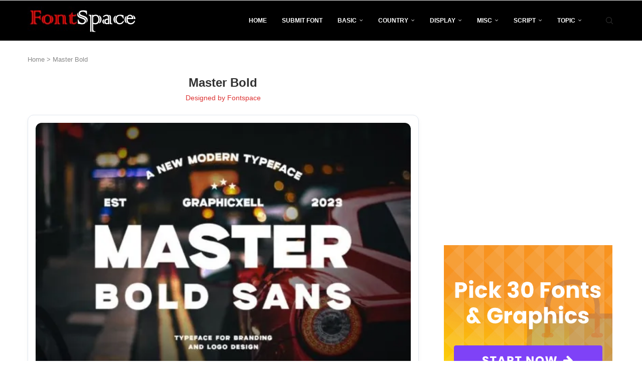

--- FILE ---
content_type: text/html; charset=UTF-8
request_url: https://fontspace.io/download/master-bold/
body_size: 23974
content:
<!DOCTYPE html> <html lang="en-US"> <head> <meta charset="UTF-8"> <meta http-equiv="X-UA-Compatible" content="IE=edge"> <meta name="viewport" content="width=device-width, initial-scale=1"> <link rel="profile" href="https://gmpg.org/xfn/11"/> <link rel="alternate" type="application/rss+xml" title="Fontspace.io RSS Feed" href="https://fontspace.io/feed/"/> <link rel="alternate" type="application/atom+xml" title="Fontspace.io Atom Feed" href="https://fontspace.io/feed/atom/"/> <link rel="pingback" href="https://fontspace.io/xmlrpc.php"/> <!--[if lt IE 9]> <script src="https://fontspace.io/wp-content/themes/soledad/js/html5.js"></script> <![endif]--> <link rel='preconnect' href='https://fonts.googleapis.com'/> <link rel='preconnect' href='https://fonts.gstatic.com'/> <meta http-equiv='x-dns-prefetch-control' content='on'> <link rel='dns-prefetch' href='//fonts.googleapis.com'/> <link rel='dns-prefetch' href='//fonts.gstatic.com'/> <link rel='dns-prefetch' href='//s.gravatar.com'/> <link rel='dns-prefetch' href='//www.google-analytics.com'/> <meta name='robots' content='index, follow, max-image-preview:large, max-snippet:-1, max-video-preview:-1'/> <title>Download Master Bold Font (TTF, OTF) - Fontspace.io</title> <link data-rocket-preload as="style" href="https://fonts.googleapis.com/css2?family=Roboto:wght@100..900&#038;display=swap" rel="preload"> <script src="/cdn-cgi/scripts/7d0fa10a/cloudflare-static/rocket-loader.min.js" data-cf-settings="2301988003af8afa30c25a3c-|49"></script><link href="https://fonts.googleapis.com/css2?family=Roboto:wght@100..900&#038;display=swap" media="print" onload="this.media=&#039;all&#039;" rel="stylesheet"> <noscript><link rel="stylesheet" href="https://fonts.googleapis.com/css2?family=Roboto:wght@100..900&#038;display=swap"></noscript> <style id="rocket-critical-css">ul{box-sizing:border-box}.entry-content{counter-reset:footnotes}:root{--wp--preset--font-size--normal:16px;--wp--preset--font-size--huge:42px}@font-face{font-display:swap;font-family:'wpdm-icons';src:url(https://fontspace.io/wp-content/plugins/download-manager/assets/wpdm-iconfont/font/wpdm-icons.eot?9713993);src:url(https://fontspace.io/wp-content/plugins/download-manager/assets/wpdm-iconfont/font/wpdm-icons.eot?9713993#iefix) format('embedded-opentype'),url(https://fontspace.io/wp-content/plugins/download-manager/assets/wpdm-iconfont/font/wpdm-icons.woff2?9713993) format('woff2'),url(https://fontspace.io/wp-content/plugins/download-manager/assets/wpdm-iconfont/font/wpdm-icons.woff?9713993) format('woff'),url(https://fontspace.io/wp-content/plugins/download-manager/assets/wpdm-iconfont/font/wpdm-icons.ttf?9713993) format('truetype'),url(https://fontspace.io/wp-content/plugins/download-manager/assets/wpdm-iconfont/font/wpdm-icons.svg?9713993#wpdm-icons) format('svg');font-weight:normal;font-style:normal}[class^="wpdm-"]:before{font-family:"wpdm-icons";font-style:normal;font-weight:normal;speak:never;display:inline-block;text-decoration:inherit;width:1em;margin-right:.2em;text-align:center;font-variant:normal;text-transform:none;line-height:1em;margin-left:.2em;-webkit-font-smoothing:antialiased;-moz-osx-font-smoothing:grayscale}:root{--font-size-lg:16px;--font-size-sm:12px;--border-radius-regular:3px;--border-radius-sm:2px;--padding-regular:6px 15px}.w3eden *,.w3eden ::after,.w3eden ::before{box-sizing:border-box}.w3eden h2{margin-top:0}.w3eden ::-webkit-file-upload-button{font:inherit;-webkit-appearance:button}.w3eden h2{margin-bottom:.5rem;font-weight:500;line-height:1.2}.w3eden h2{font-size:2rem}.w3eden .row{display:-ms-flexbox;display:flex;-ms-flex-wrap:wrap;flex-wrap:wrap;margin-right:-15px;margin-left:-15px}.w3eden [class*=col-]{position:relative;width:100%;padding-right:15px;padding-left:15px}@media (min-width:768px){.w3eden .col-md-5{-ms-flex:0 0 41.666667%;flex:0 0 41.666667%;max-width:41.666667%}.w3eden .col-md-7{-ms-flex:0 0 58.333333%;flex:0 0 58.333333%;max-width:58.333333%}.w3eden .col-md-12{-ms-flex:0 0 100%;flex:0 0 100%;max-width:100%}}.w3eden .btn{display:inline-block;font-weight:600;color:#212529;text-align:center;vertical-align:middle;background-color:transparent;padding:var(--padding-regular);font-size:10pt;line-height:1.8;border-radius:var(--border-radius-regular);border:0}.w3eden [class*="btn btn-"]{color:#fff}.w3eden .btn-secondary{background-color:var(--clr-sec)}.w3eden .btn-lg{padding:.5rem 1rem;font-size:var(--font-size-lg);line-height:1.5;border-radius:.3rem}.w3eden .card{position:relative;display:-ms-flexbox;display:flex;-ms-flex-direction:column;flex-direction:column;min-width:0;word-wrap:break-word;background-color:#fff;background-clip:border-box;border:1px solid #e5e5e5;border-radius:var(--border-radius-regular)}.w3eden .badge{display:inline-block;padding:.4em .8em;font-size:75%;font-weight:700;line-height:1;text-align:center;white-space:nowrap;vertical-align:baseline;border-radius:var(--border-radius-regular);background:rgba(0,0,0,.05);border:0!important;align-content:center}.justify-content-between{justify-content:space-between}.w3eden .alert{position:relative;padding:.75rem 1.25rem;margin-bottom:1rem;border:0;border-radius:var(--border-radius-regular);box-shadow:inset 0 0 0 2px rgba(255,255,255,.7)}.w3eden .alert-warning{color:var(--color-warning-active);background-color:rgba(var(--color-warning-rgb),.1)}.w3eden .list-group{display:-ms-flexbox;display:flex;-ms-flex-direction:column;flex-direction:column;padding-left:0;margin-bottom:0}.w3eden .list-group-item{position:relative;display:block;padding:.75rem 1.25rem;margin-bottom:-1px;background-color:#fff;border:1px solid #e5e5e5}.w3eden .list-group-item:first-child{border-top-left-radius:.25rem;border-top-right-radius:.25rem}.w3eden .d-flex{display:-ms-flexbox!important;display:flex!important}.w3eden .mb-2,.w3eden .mb-3{margin-bottom:15px!important}.w3eden .p-3{padding:15px!important}.w3eden .badge:empty{display:none}.w3eden .card img{padding:0;margin:0}.w3eden .list-group li{margin-left:0}.w3eden .wpdm_hide{display:none!important}button::-moz-focus-inner{padding:0;border:0}*{box-sizing:border-box;-webkit-box-sizing:border-box;-moz-box-sizing:border-box;-moz-box-sizing:border-box;outline:0}*,body,div,form,h1,h2,h3,h4,html,input,label,li,p,ul{margin:0;padding:0}input{background-color:transparent}img{border:0}li,ul{list-style:none}h1,h2,h3,h4{font-size:100%;font-weight:400}img{max-width:100%;vertical-align:top;height:auto}a img{border:none}body:not(.penci-fawesome-ver5) .penci-faicon{font-family:FontAwesome;font-weight:400}button,input[type=text],textarea{-webkit-appearance:none;border-radius:0;-webkit-border-radius:0}body,html{-webkit-font-smoothing:antialiased}body{font-family:var(--pcbody-font);color:#313131;background-color:#fff;font-size:14px;overflow-x:hidden;text-rendering:optimizeLegibility;-webkit-font-smoothing:antialiased;-moz-osx-font-smoothing:grayscale;--pcbg-cl:#fff;--pctext-cl:#313131;--pcborder-cl:#dedede;--pcheading-cl:#313131;--pcmeta-cl:#888888;--pcaccent-cl:#6eb48c;--pcbody-font:"PT Serif", serif;--pchead-font:"Raleway", sans-serif;--pchead-wei:bold;--pchd-mg:60px;--pcctain:1170px;--pcctain2:1400px;--pcajs_tcl:var(--pcheading-cl);--pcajs_thcl:var(--pcaccent-cl);--pcajs_mcl:var(--pcmeta-cl);--pcajs_mhcl:var(--pcmeta-cl);--pcajs_ncl:var(--pctext-cl);--pcajs_bcl:var(--pcborder-cl);--pcajs_bgcl:var(--pcbg-cl);--pcajs_bghcl:#f9f9f9;--pcajs_tfz:13px;--pcajs_mfz:12px;--pcajs_nfz:13px;--pcsnav-w:270px}textarea{min-height:100px}input[type=text],textarea{font-family:var(--pcbody-font);padding:11px 20px;max-width:100%;width:100%;border:1px solid var(--pcborder-cl);border-radius:0;background-color:transparent;box-shadow:none;color:var(--pctext-cl);vertical-align:middle;font-size:inherit}[type=submit],button{font-family:var(--pchead-font);font-weight:var(--pchead-wei);padding:12px 20px;font-size:13px;line-height:1.2;background-color:var(--pcaccent-cl);color:#fff;text-align:center;display:inline-block;outline:0;border:0;border-radius:0;box-shadow:none;text-decoration:none;text-shadow:none;text-transform:uppercase}p{font-size:14px;line-height:28px}a{text-decoration:none;color:var(--pcaccent-cl);outline:0}h1,h2,h3,h4{font-family:var(--pchead-font);font-style:normal;font-weight:var(--pchead-wei);line-height:1.35}.container{width:var(--pcctain);margin:0 auto}.container.penci_sidebar:after,.container.penci_sidebar:before{content:"";display:table;clear:both}body:not(.penci-fawesome-ver5) .penci-faicon.fa-facebook:before{content:"\f09a"}#main{width:100%}.container.penci_sidebar #main{width:70.94%;padding-right:50px;float:left}.penci-sidebar-content{width:29.06%;float:right}.wrapper-boxed{overflow:hidden}.top-search-classes{float:right;width:20px;text-align:center;margin-right:0}#navigation .pcheader-icon.penci-top-search{margin-right:0}#navigation .pcheader-icon{margin-right:10px}#navigation.header-6 .pcheader-icon{margin-right:0}.top-search-classes>a{font-size:14px;line-height:58px;display:block;height:58px;color:#313131;background:0 0}#navigation.header-6 .menu{margin-right:30px}@media only screen and (min-width:961px){#navigation.header-6 .top-search-classes>a{line-height:80px;height:80px}}@media only screen and (max-width:960px){#navigation.header-6 .top-search-classes>a{line-height:60px;height:60px}}.top-search-classes>a>i{width:20px}#navigation{background:#fff;height:60px;z-index:9999;width:100%;-webkit-backface-visibility:hidden;border-bottom:1px solid #ececec}#navigation.header-layout-bottom{box-shadow:0 0 0 transparent;-webkit-box-shadow:0 0 0 transparent;-moz-box-shadow:0 0 0 transparent;border-top:1px solid #ececec}#navigation .container{position:relative;display:table;text-align:center}#navigation .menu{float:left}#navigation ul.menu>li{display:inline-block;position:relative;float:left;margin-right:30px}#navigation .menu>li:last-child{margin-right:0}#navigation .menu>li>a,#navigation .sub-menu li a{font-family:var(--pchead-font);font-size:12px;color:#313131;text-transform:uppercase;display:inline-block;position:relative;font-weight:var(--pchead-wei);text-decoration:none}#navigation .menu>li>a{line-height:58px}#navigation ul.menu>li>a:before{content:"";position:absolute;bottom:18px;left:50%;height:2px;width:0;background:var(--pcaccent-cl)}#navigation .button-menu-mobile{display:none;float:left;line-height:60px;text-align:center;color:#313131;font-size:21px}#logo a{display:inline-block;vertical-align:top}#navigation.header-6{height:82px}#navigation.header-6 .container{text-align:right}#navigation.header-6 .menu{float:none}#navigation.header-6 #logo{float:left;display:block;text-align:left}#navigation.header-6 #logo img{padding:12px 0;max-height:80px;width:auto}#navigation.header-6 .menu>li>a,#navigation.header-6 ul.menu>li>a{line-height:80px}#navigation.header-6 ul.menu>li>a:before{bottom:29px}#navigation.header-6 .pcheader-icon{margin-left:40px}#navigation.header-6 .pcheader-icon>a{height:80px;line-height:80px}@media only screen and (min-width:961px){.header-search-style-default #navigation.header-6 .show-search{height:80px}.header-search-style-default #navigation.header-6 .show-search a.close-search{height:80px;line-height:80px}.header-search-style-default #navigation.header-6 .show-search form.pc-searchform input.search-input{height:80px;padding:26px 35px 26px 0}}#navigation .menu .sub-menu{visibility:hidden;opacity:0;position:absolute;left:0;z-index:9999;box-shadow:0 3px 3px rgba(190,190,190,.6);-webkit-box-shadow:0 3px 3px rgba(190,190,190,.6);-moz-box-shadow:0 3px 3px rgba(190,190,190,.6);border-top:1px solid #ececec;margin-top:0;background:#fff}#navigation ul.menu ul.sub-menu li>a{margin:0 20px;padding:12px 0;font-size:12px;min-width:200px;line-height:1.4;border-bottom:1px solid #e0e0e0;text-align:left;border-left:none!important;position:relative;overflow:hidden;vertical-align:top}#navigation ul.menu ul.sub-menu li{padding-right:0;margin-right:0;float:none;position:relative;width:100%}#navigation .menu ul.sub-menu>li:last-child>a{border-bottom:none}body #navigation .menu .sub-menu{-webkit-transform-origin:0 0;-moz-transform-origin:0 0;-ms-transform-origin:0 0;-o-transform-origin:0 0;transform-origin:0 0}body.pcmn-drdw-style-slide_down #navigation .menu .sub-menu{-webkit-transform:rotateX(-90deg);-moz-transform:rotateX(-90deg);-ms-transform:rotateX(-90deg);-o-transform:rotateX(-90deg);transform:rotateX(-90deg)}#navigation ul.menu>li.menu-item-has-children>a:after{font-family:FontAwesome;content:"\f107";margin-left:5px;color:inherit;font-size:13px;font-weight:400;width:auto;display:inline-block;transform:scale(.8)}#sidebar-nav{position:fixed!important;top:0;height:100%;z-index:99997;width:270px;overflow-y:auto;padding:30px 20px 20px;background:#fff;left:0;transform:translateX(-270px);-webkit-transform:translateX(-270px);-moz-transform:translateX(-270px)}#sidebar-nav{transform:translateX(calc(var(--pcsnav-w) * -1));-webkit-transform:translateX(calc(var(--pcsnav-w) * -1));-moz-transform:translateX(calc(var(--pcsnav-w) * -1))}@media only screen and (min-width:961px){#sidebar-nav{display:none}}#sidebar-nav::-webkit-scrollbar{width:6px;background:#848484}#sidebar-nav::-webkit-scrollbar-thumb{background-color:#313131;border-radius:0;-webkit-border-radius:0;-moz-border-radius:0}#sidebar-nav::-webkit-scrollbar-corner{background-color:#dedede}#sidebar-nav-logo{padding:0 20px 20px;text-align:center;margin:0 0 15px 0;position:relative}#sidebar-nav-logo:before{content:"";width:60px;height:1px;background:var(--pcaccent-cl);position:absolute;bottom:0;left:50%;margin-left:-30px}.header-social.sidebar-nav-social{margin:0 0 43px 0;padding:0 10px}.header-social.sidebar-nav-social .inner-header-social:after,.header-social.sidebar-nav-social .inner-header-social:before{content:none}.header-social.sidebar-nav-social a i{color:#313131}#sidebar-nav .menu{margin:0;list-style:none}#sidebar-nav .menu li{display:block;border-bottom:1px solid #dedede;padding:0;margin-bottom:0}#sidebar-nav .menu ul>li:last-child,#sidebar-nav .menu>li:last-child{border-bottom:none}#sidebar-nav .menu li a{font-size:13px;font-weight:400;letter-spacing:0;text-transform:uppercase;color:#313131;margin:0;position:relative;padding:13px 0 13px 0;display:block;line-height:1.3em;font-family:var(--pchead-font);font-weight:var(--pchead-wei)}#sidebar-nav .menu li.menu-item-has-children a{padding-right:17px}#sidebar-nav ul.sub-menu{border-top:1px solid #dedede;display:none;padding:10px 0 10px 12px}#sidebar-nav ul.sub-menu li{overflow:hidden;border:none}#sidebar-nav ul.sub-menu li a{margin:0;padding:10px 0}#close-sidebar-nav{position:fixed;visibility:hidden;opacity:0;text-decoration:none;top:0;left:0;font-size:1.4em;color:#313131;padding:10px;height:100%;background:rgba(0,0,0,.8);right:0;z-index:99996}#close-sidebar-nav i{display:none;width:24px;height:24px;background-color:#fff;line-height:24px;text-align:center;border-radius:12px;font-size:14px}.pcheader-icon{float:right;width:20px;text-align:center}.pcheader-icon>a{height:58px;font-size:14px;line-height:58px;color:#313131;background:0 0;display:block}.show-search{position:absolute;left:0;width:100%;top:0;height:58px;background:#fff;text-align:left;z-index:200;display:none}.show-search form.pc-searchform input.search-input{padding:15px 35px 15px 0;border:none;position:absolute;top:0;left:0;width:100%;z-index:3;color:#313131;height:58px;line-height:28px;box-sizing:border-box;-moz-box-sizing:border-box;-webkit-box-sizing:border-box;background:0 0;font-weight:400;letter-spacing:0;font-size:13px}.show-search form.pc-searchform i{display:none}.show-search a.close-search{position:absolute;width:20px;height:60px;display:inline-block;right:0;top:0;z-index:5;text-align:center;line-height:60px;font-size:16px;color:#313131}.show-search a.close-search i{font-size:70%}form.pc-searchform .searchsubmit{display:none}.pcheader-icon a i{line-height:inherit;vertical-align:top}#navigation.header-6 .pcheader-icon,#navigation.header-6 .top-search-classes{margin-left:15px}#header{margin-bottom:var(--pchd-mg);position:relative}#logo{text-align:center}.header-social{display:block;text-align:center;margin:20px 0 0}.header-social .inner-header-social{display:inline-block;vertical-align:top;position:relative}.header-social a{align-items:center;display:inline-flex;vertical-align:middle;margin-right:13px}.header-social a:last-child{margin-right:0}.header-social a i{font-size:14px;color:#313131;vertical-align:top}.penci-image-holder{position:relative;width:100%;background:#f5f5f5;display:inline-block;vertical-align:top;background-repeat:no-repeat;background-position:center center;background-size:cover;-webkit-background-size:cover;-moz-background-size:cover;-o-background-size:cover;overflow:hidden}.penci-image-holder:before{display:block;content:"";width:100%;padding-top:66.6667%;background:0 0!important;box-shadow:none!important}.penci-lazy:not(.lazyloaded),.penci-lazy[src*="20xmlns='http://www.w3.org/2000/svg'"]{background-image:linear-gradient(to left,#f5f5f5 0,#efefef 15%,#f5f5f5 40%,#f5f5f5 100%);background-repeat:no-repeat!important;background-color:#f5f5f5;background-size:900px 1700px!important;animation:pencipreload .6s infinite linear forwards;-webkit-animation:pencipreload .6s infinite linear forwards}@-webkit-keyframes pencipreload{from{background-position:-800px 0}to{background-position:100px 0}}@keyframes pencipreload{from{background-position:-800px 0}to{background-position:100px 0}}.penci-image-holder.small-fix-size{width:120px}.penci-border-arrow{position:relative;line-height:1.3;margin-left:5px;margin-right:5px;margin-top:5px}.penci-border-arrow .inner-arrow{border:1px solid #313131;background:#fff;position:relative;display:block;text-transform:uppercase;padding:8px 12px 7px;z-index:3;font-size:14px}.penci-border-arrow:after,.penci-border-arrow:before{content:"";position:absolute}.penci-border-arrow:before{width:0;height:0;border-style:solid;border-color:transparent;bottom:-5px;left:50%;border-top-color:#313131;border-width:6px;border-bottom:0;margin-left:-6px;z-index:5}.penci-border-arrow:after{border:1px solid #313131;left:-5px;right:-5px;bottom:3px;display:block;z-index:1;height:100%}.header-standard{text-align:center;padding-bottom:17px;position:relative;margin:0 0 19px 0}.header-standard:after{content:"";position:absolute;width:60px;height:1px;background:var(--pcaccent-cl);display:block;bottom:0;left:50%;margin-left:-30px}.header-standard .post-title{color:#313131;font-size:24px;text-transform:uppercase}.header-standard .author-post>span{color:#888}.header-standard .author-post{margin:6px 0 0;font-size:14px}.header-standard .author-post span,.header-standard .author-post span a{font-size:inherit}.header-standard .author-post span a:not(.penci-cat-name){color:#313131;text-transform:capitalize}.penci-hide-tagupdated{display:none!important}.header-standard.header-classic{margin:0 0 26px 0;padding:0}.header-standard.header-classic:after{content:none;display:none}article.post,article.type-post{margin-bottom:60px}.single .post{margin-bottom:60px}.post-box-meta-single{text-align:center;margin:6px 0 0;font-size:14px}.post-box-meta-single span{color:#888}.header-standard .post-box-meta-single .author-post,.header-standard .post-box-meta-single .author-post span a,.header-standard .post-box-meta-single span{font-size:inherit}.post-box-meta-single a{color:#313131}.post-box-meta-single>span:before{content:"";width:0;height:10px;margin:0 13px;display:inline-block;background:0 0!important;border-right:1px solid;opacity:.7}.post-box-meta-single>span:first-child:before{content:none;display:block}.post-entry{margin-bottom:33px;line-height:28px}.post-entry:before{content:" ";display:table}.post-entry .inner-post-entry:after{content:" ";display:table;clear:both}.post-entry img{max-width:100%;height:auto}.post-entry h2{margin-bottom:17px}.post-entry h2{color:var(--pcheading-cl);letter-spacing:0;line-height:1.3em}.post-entry h2{font-size:22px}.post-entry ul{padding-left:36px;margin-bottom:20px}.post-entry ul li{margin-bottom:6px;position:relative;list-style-type:square;line-height:1.7}.textwidget{line-height:1.8}.penci-sidebar-content .widget{width:100%;margin-right:0;float:none;margin-bottom:60px;clear:both}.penci-sidebar-content img{max-width:100%;height:auto;vertical-align:top}.penci-sidebar-content .widget-title{color:#313131;margin-bottom:30px;font-family:var(--pchead-font);font-weight:var(--pchead-wei);position:relative;text-align:center;line-height:1.3;background:0 0}.widget ul{list-style:none}.widget ul li{margin-bottom:11px;padding-bottom:12px;border-bottom:1px solid var(--pcborder-cl);font-size:14px;color:#888}.widget ul li a{font-size:14px;font-style:normal;line-height:1.4}.widget a{color:var(--pctext-cl)}form.pc-searchform{position:relative}form.pc-searchform input.search-input{border:1px solid #e9e9e9;background:0 0;padding:12px 40px 12px 20px;color:#313131;font-size:13px;font-family:var(--pcbody-font);font-weight:400;width:100%}form.pc-searchform i{position:absolute;color:var(--pctext-cl);top:50%;transform:translateY(-50%);-webkit-transform:translateY(-50%);right:20px;z-index:1;font-size:15px;opacity:.9}.widget ul.side-newsfeed:after,.widget ul.side-newsfeed:before{display:table;content:"";clear:both;line-height:0}.widget ul.side-newsfeed li{list-style-type:none;margin-bottom:20px;padding-bottom:20px;margin-left:0;position:relative}.widget ul.side-newsfeed li .side-item{overflow:hidden;position:relative}.widget ul.side-newsfeed li .side-item .side-image{float:left;margin-right:20px;position:relative}.widget ul.side-newsfeed li .side-item .side-item-text{overflow:hidden}.widget ul.side-newsfeed li .side-item .side-item-text h4{margin-bottom:0}.widget ul.side-newsfeed li .side-item .side-item-text h4 a{margin-bottom:0;color:var(--pcheading-cl);display:block;font-size:16px;letter-spacing:0;line-height:1.4}#respond h3 a{color:#000;display:inline-block}#respond h3 small a{text-transform:uppercase;font-size:12px;color:#888;padding:0;margin-left:7px;letter-spacing:0;font-weight:500;position:absolute;right:0}form#commentform>p,form.comment-form>p{margin:0 14px}#respond label{color:#939393;font-size:12px;display:block;font-family:var(--pchead-font);text-transform:none;font-weight:var(--pchead-wei);margin-bottom:8px}#respond .comment-form label{font-family:inherit;font-weight:inherit;font-size:inherit;color:inherit;letter-spacing:0}#respond input{padding:12px 20px;max-width:100%;border:1px solid #dedede;margin-bottom:28px;font-size:14px;width:100%;font-weight:400;font-family:var(--pcbody-font);max-height:50px;background:0 0}#respond textarea{padding:15px 20px;border:1px solid #dedede;width:100%;height:120px;font-size:14px;color:#313131;margin-bottom:28px;line-height:20px;font-weight:400;outline:0;vertical-align:top;font-family:var(--pcbody-font)}.container.penci-breadcrumb{line-height:1.4;margin-bottom:20px}.container.penci-breadcrumb{margin-top:calc(25px - var(--pchd-mg));clear:both}.container.penci-breadcrumb a,.container.penci-breadcrumb span,.container.penci-breadcrumb span a{font-size:13px;color:#888}.penci-single-block{display:block;clear:both}@media only screen and (min-width:961px) and (max-width:1169px){body{--pcctain:940px}.container{width:var(--pcctain);max-width:calc(100% - 60px)}#navigation.header-6 .pcheader-icon{margin-left:26px}#navigation ul.menu>li{margin-right:16px}.widget ul.side-newsfeed li .side-item .side-item-text h4 a{font-size:14px}}@media only screen and (min-width:961px){#navigation .menu{display:inline-block!important}}@media only screen and (max-width:960px){#navigation.header-6{height:60px}#navigation.header-6 .container{text-align:center}#navigation.header-6 #logo{float:none;display:inline-block}#navigation.header-6 #logo img{max-height:58px;padding:10px 0}#navigation.header-6 .show-search{height:58px}#navigation.header-6 .pcheader-icon>a,#navigation.header-6 .show-search a.close-search{height:58px;line-height:58px}#navigation.header-6 .show-search form.pc-searchform input.search-input{height:58px;padding:15px 35px 15px 0}#navigation.header-6 .container .pcheader-icon{margin-left:15px}#navigation .button-menu-mobile{display:inline-block}#navigation .menu{display:none!important}.container.penci_sidebar #main{width:100%;margin:0 0 60px 0;padding:0!important;float:none!important}.penci-sidebar-content{position:static!important;margin-left:0!important;top:auto!important;float:none!important;width:100%!important}}@media only screen and (min-width:768px) and (max-width:960px){body{--pcctain:726px}.container{width:var(--pcctain);max-width:calc(100% - 60px)}#logo img{max-width:600px;height:auto}}@media only screen and (max-width:767px){.container{width:100%}#logo img{max-width:100%;height:auto}.post-entry h2{font-size:22px}.header-standard .post-title{font-size:20px}}@media only screen and (min-width:480px) and (max-width:767px){body{--pcctain:480px}.container{width:var(--pcctain)}#logo img{max-width:100%;height:auto}}@media only screen and (max-width:479px){.wrapper-boxed>.penci-single-wrapper>.penci-single-block>.container{padding-left:20px;padding-right:20px}#navigation{padding-left:10px;padding-right:10px}#navigation.header-6 .pcheader-icon{margin-left:5px}#navigation.header-6 #logo img{max-width:300px}.widget ul.side-newsfeed li .side-item .side-item-text h4 a{font-size:15px}.header-standard .post-title{font-size:18px}.post-box-meta-single span{margin-top:3px}.post-entry ul{padding-left:25px}#sidebar-nav{width:var(--pcsnav-w);transform:translateX(calc(var(--pcsnav-w) * -1));-webkit-transform:translateX(calc(var(--pcsnav-w) * -1));-moz-transform:translateX(calc(var(--pcsnav-w) * -1))}}@media screen and (max-width:600px){#close-sidebar-nav,#sidebar-nav{z-index:9999999}#close-sidebar-nav i{display:inline-block}}body{--pc-loader-2:var(--pcaccent-cl)}.widget{position:relative}.penci-header-wrap{position:relative;z-index:999}.widget ul.side-newsfeed{--oboxsize:30px}:root{--swiper-theme-color:#007aff}:host{position:relative;display:block;margin-left:auto;margin-right:auto;z-index:1}:root{--swiper-navigation-size:44px}@font-face{font-family:"penciicon";font-display:swap;src:url(https://fontspace.io/wp-content/themes/soledad/fonts/penciicon.ttf?v=1.2) format("truetype"),url(https://fontspace.io/wp-content/themes/soledad/fonts/penciicon.woff?v=1.2) format("woff"),url(https://fontspace.io/wp-content/themes/soledad/fonts/penciicon.woff2?v=1.2) format("woff2"),url(https://fontspace.io/wp-content/themes/soledad/fonts/penciicon.eot?v=1.2#iefix) format("embedded-opentype"),url(https://fontspace.io/wp-content/themes/soledad/fonts/penciicon.svg?v=1.2#penciicon) format("svg")}i[class^="penciicon-"],i[class*=" penciicon-"]{display:inline-block;font-family:penciicon!important;font-style:normal;font-weight:normal!important;font-variant:normal;text-transform:none;line-height:1;-webkit-font-smoothing:antialiased;-moz-osx-font-smoothing:grayscale}.penciicon-magnifiying-glass:before{content:"\f108"}.penciicon-close-button:before{content:"\f110"}.penciicon-x-twitter:before{content:"\f176"}.penci-faicon.penciicon-x-twitter{transform:translateY(2px)}</style> <meta name="description" content="Free download Master Bold font file for personal use (along with a license info)."/> <link rel="canonical" href="https://fontspace.io/download/master-bold/"/> <meta property="og:locale" content="en_US"/> <meta property="og:type" content="article"/> <meta property="og:title" content="Download Master Bold Font (TTF, OTF) - Fontspace.io"/> <meta property="og:description" content="Free download Master Bold font file for personal use (along with a license info)."/> <meta property="og:url" content="https://fontspace.io/download/master-bold/"/> <meta property="og:site_name" content="Fontspace.io"/> <meta property="og:image" content="https://fontspace.io/wp-content/uploads/2023/06/Master-Bold-Font-1.jpeg"/> <meta property="og:image:width" content="550"/> <meta property="og:image:height" content="367"/> <meta property="og:image:type" content="image/jpeg"/> <meta name="twitter:card" content="summary_large_image"/> <script type="application/ld+json" class="yoast-schema-graph">{"@context":"https://schema.org","@graph":[{"@type":"WebPage","@id":"https://fontspace.io/download/master-bold/","url":"https://fontspace.io/download/master-bold/","name":"Download Master Bold Font (TTF, OTF) - Fontspace.io","isPartOf":{"@id":"https://fontspace.io/#website"},"primaryImageOfPage":{"@id":"https://fontspace.io/download/master-bold/#primaryimage"},"image":{"@id":"https://fontspace.io/download/master-bold/#primaryimage"},"thumbnailUrl":"https://i0.wp.com/fontspace.io/wp-content/uploads/2023/06/Master-Bold-Font-1.jpeg?fit=550%2C367&ssl=1","datePublished":"2023-06-07T07:51:08+00:00","description":"Free download Master Bold font file for personal use (along with a license info).","breadcrumb":{"@id":"https://fontspace.io/download/master-bold/#breadcrumb"},"inLanguage":"en-US","potentialAction":[{"@type":"ReadAction","target":["https://fontspace.io/download/master-bold/"]}]},{"@type":"ImageObject","inLanguage":"en-US","@id":"https://fontspace.io/download/master-bold/#primaryimage","url":"https://i0.wp.com/fontspace.io/wp-content/uploads/2023/06/Master-Bold-Font-1.jpeg?fit=550%2C367&ssl=1","contentUrl":"https://i0.wp.com/fontspace.io/wp-content/uploads/2023/06/Master-Bold-Font-1.jpeg?fit=550%2C367&ssl=1","width":550,"height":367,"caption":"Master Bold Font"},{"@type":"BreadcrumbList","@id":"https://fontspace.io/download/master-bold/#breadcrumb","itemListElement":[{"@type":"ListItem","position":1,"name":"Home","item":"https://fontspace.io/"},{"@type":"ListItem","position":2,"name":"Master Bold"}]},{"@type":"WebSite","@id":"https://fontspace.io/#website","url":"https://fontspace.io/","name":"FREE Fonts","description":"Free Fonts Download","publisher":{"@id":"https://fontspace.io/#/schema/person/506a7b153774622ce0da61f32ec35d93"},"potentialAction":[{"@type":"SearchAction","target":{"@type":"EntryPoint","urlTemplate":"https://fontspace.io/?s={search_term_string}"},"query-input":{"@type":"PropertyValueSpecification","valueRequired":true,"valueName":"search_term_string"}}],"inLanguage":"en-US"},{"@type":["Person","Organization"],"@id":"https://fontspace.io/#/schema/person/506a7b153774622ce0da61f32ec35d93","name":"Fontspace","image":{"@type":"ImageObject","inLanguage":"en-US","@id":"https://fontspace.io/#/schema/person/image/","url":"https://i0.wp.com/fontspace.io/wp-content/uploads/2022/07/cropped-main_logo.jpeg?fit=219%2C52&ssl=1","contentUrl":"https://i0.wp.com/fontspace.io/wp-content/uploads/2022/07/cropped-main_logo.jpeg?fit=219%2C52&ssl=1","width":219,"height":52,"caption":"Fontspace"},"logo":{"@id":"https://fontspace.io/#/schema/person/image/"},"description":"Fontspace.io provides designers with high-quality and premium fonts e.g Basic, Sans Serif, Script, Calligraphy, Signature, Brush, Tattoo, Graffiti, and much more."}]}</script> <link rel='dns-prefetch' href='//stats.wp.com'/> <link href='https://fonts.gstatic.com' crossorigin rel='preconnect'/> <link rel='preconnect' href='//i0.wp.com'/> <style id='wp-img-auto-sizes-contain-inline-css' type='text/css'> img:is([sizes=auto i],[sizes^="auto," i]){contain-intrinsic-size:3000px 1500px} /*# sourceURL=wp-img-auto-sizes-contain-inline-css */ </style> <script src="/cdn-cgi/scripts/7d0fa10a/cloudflare-static/rocket-loader.min.js" data-cf-settings="2301988003af8afa30c25a3c-|49"></script><link rel='preload' href='https://fontspace.io/wp-includes/css/dist/block-library/style.min.css' data-rocket-async="style" as="style" onload="this.onload=null;this.rel='stylesheet'" onerror="this.removeAttribute('data-rocket-async')" type='text/css' media='all'/> <style id='global-styles-inline-css' type='text/css'> :root{--wp--preset--aspect-ratio--square: 1;--wp--preset--aspect-ratio--4-3: 4/3;--wp--preset--aspect-ratio--3-4: 3/4;--wp--preset--aspect-ratio--3-2: 3/2;--wp--preset--aspect-ratio--2-3: 2/3;--wp--preset--aspect-ratio--16-9: 16/9;--wp--preset--aspect-ratio--9-16: 9/16;--wp--preset--color--black: #000000;--wp--preset--color--cyan-bluish-gray: #abb8c3;--wp--preset--color--white: #ffffff;--wp--preset--color--pale-pink: #f78da7;--wp--preset--color--vivid-red: #cf2e2e;--wp--preset--color--luminous-vivid-orange: #ff6900;--wp--preset--color--luminous-vivid-amber: #fcb900;--wp--preset--color--light-green-cyan: #7bdcb5;--wp--preset--color--vivid-green-cyan: #00d084;--wp--preset--color--pale-cyan-blue: #8ed1fc;--wp--preset--color--vivid-cyan-blue: #0693e3;--wp--preset--color--vivid-purple: #9b51e0;--wp--preset--gradient--vivid-cyan-blue-to-vivid-purple: linear-gradient(135deg,rgb(6,147,227) 0%,rgb(155,81,224) 100%);--wp--preset--gradient--light-green-cyan-to-vivid-green-cyan: linear-gradient(135deg,rgb(122,220,180) 0%,rgb(0,208,130) 100%);--wp--preset--gradient--luminous-vivid-amber-to-luminous-vivid-orange: linear-gradient(135deg,rgb(252,185,0) 0%,rgb(255,105,0) 100%);--wp--preset--gradient--luminous-vivid-orange-to-vivid-red: linear-gradient(135deg,rgb(255,105,0) 0%,rgb(207,46,46) 100%);--wp--preset--gradient--very-light-gray-to-cyan-bluish-gray: linear-gradient(135deg,rgb(238,238,238) 0%,rgb(169,184,195) 100%);--wp--preset--gradient--cool-to-warm-spectrum: linear-gradient(135deg,rgb(74,234,220) 0%,rgb(151,120,209) 20%,rgb(207,42,186) 40%,rgb(238,44,130) 60%,rgb(251,105,98) 80%,rgb(254,248,76) 100%);--wp--preset--gradient--blush-light-purple: linear-gradient(135deg,rgb(255,206,236) 0%,rgb(152,150,240) 100%);--wp--preset--gradient--blush-bordeaux: linear-gradient(135deg,rgb(254,205,165) 0%,rgb(254,45,45) 50%,rgb(107,0,62) 100%);--wp--preset--gradient--luminous-dusk: linear-gradient(135deg,rgb(255,203,112) 0%,rgb(199,81,192) 50%,rgb(65,88,208) 100%);--wp--preset--gradient--pale-ocean: linear-gradient(135deg,rgb(255,245,203) 0%,rgb(182,227,212) 50%,rgb(51,167,181) 100%);--wp--preset--gradient--electric-grass: linear-gradient(135deg,rgb(202,248,128) 0%,rgb(113,206,126) 100%);--wp--preset--gradient--midnight: linear-gradient(135deg,rgb(2,3,129) 0%,rgb(40,116,252) 100%);--wp--preset--font-size--small: 12px;--wp--preset--font-size--medium: 20px;--wp--preset--font-size--large: 32px;--wp--preset--font-size--x-large: 42px;--wp--preset--font-size--normal: 14px;--wp--preset--font-size--huge: 42px;--wp--preset--spacing--20: 0.44rem;--wp--preset--spacing--30: 0.67rem;--wp--preset--spacing--40: 1rem;--wp--preset--spacing--50: 1.5rem;--wp--preset--spacing--60: 2.25rem;--wp--preset--spacing--70: 3.38rem;--wp--preset--spacing--80: 5.06rem;--wp--preset--shadow--natural: 6px 6px 9px rgba(0, 0, 0, 0.2);--wp--preset--shadow--deep: 12px 12px 50px rgba(0, 0, 0, 0.4);--wp--preset--shadow--sharp: 6px 6px 0px rgba(0, 0, 0, 0.2);--wp--preset--shadow--outlined: 6px 6px 0px -3px rgb(255, 255, 255), 6px 6px rgb(0, 0, 0);--wp--preset--shadow--crisp: 6px 6px 0px rgb(0, 0, 0);}:where(.is-layout-flex){gap: 0.5em;}:where(.is-layout-grid){gap: 0.5em;}body .is-layout-flex{display: flex;}.is-layout-flex{flex-wrap: wrap;align-items: center;}.is-layout-flex > :is(*, div){margin: 0;}body .is-layout-grid{display: grid;}.is-layout-grid > :is(*, div){margin: 0;}:where(.wp-block-columns.is-layout-flex){gap: 2em;}:where(.wp-block-columns.is-layout-grid){gap: 2em;}:where(.wp-block-post-template.is-layout-flex){gap: 1.25em;}:where(.wp-block-post-template.is-layout-grid){gap: 1.25em;}.has-black-color{color: var(--wp--preset--color--black) !important;}.has-cyan-bluish-gray-color{color: var(--wp--preset--color--cyan-bluish-gray) !important;}.has-white-color{color: var(--wp--preset--color--white) !important;}.has-pale-pink-color{color: var(--wp--preset--color--pale-pink) !important;}.has-vivid-red-color{color: var(--wp--preset--color--vivid-red) !important;}.has-luminous-vivid-orange-color{color: var(--wp--preset--color--luminous-vivid-orange) !important;}.has-luminous-vivid-amber-color{color: var(--wp--preset--color--luminous-vivid-amber) !important;}.has-light-green-cyan-color{color: var(--wp--preset--color--light-green-cyan) !important;}.has-vivid-green-cyan-color{color: var(--wp--preset--color--vivid-green-cyan) !important;}.has-pale-cyan-blue-color{color: var(--wp--preset--color--pale-cyan-blue) !important;}.has-vivid-cyan-blue-color{color: var(--wp--preset--color--vivid-cyan-blue) !important;}.has-vivid-purple-color{color: var(--wp--preset--color--vivid-purple) !important;}.has-black-background-color{background-color: var(--wp--preset--color--black) !important;}.has-cyan-bluish-gray-background-color{background-color: var(--wp--preset--color--cyan-bluish-gray) !important;}.has-white-background-color{background-color: var(--wp--preset--color--white) !important;}.has-pale-pink-background-color{background-color: var(--wp--preset--color--pale-pink) !important;}.has-vivid-red-background-color{background-color: var(--wp--preset--color--vivid-red) !important;}.has-luminous-vivid-orange-background-color{background-color: var(--wp--preset--color--luminous-vivid-orange) !important;}.has-luminous-vivid-amber-background-color{background-color: var(--wp--preset--color--luminous-vivid-amber) !important;}.has-light-green-cyan-background-color{background-color: var(--wp--preset--color--light-green-cyan) !important;}.has-vivid-green-cyan-background-color{background-color: var(--wp--preset--color--vivid-green-cyan) !important;}.has-pale-cyan-blue-background-color{background-color: var(--wp--preset--color--pale-cyan-blue) !important;}.has-vivid-cyan-blue-background-color{background-color: var(--wp--preset--color--vivid-cyan-blue) !important;}.has-vivid-purple-background-color{background-color: var(--wp--preset--color--vivid-purple) !important;}.has-black-border-color{border-color: var(--wp--preset--color--black) !important;}.has-cyan-bluish-gray-border-color{border-color: var(--wp--preset--color--cyan-bluish-gray) !important;}.has-white-border-color{border-color: var(--wp--preset--color--white) !important;}.has-pale-pink-border-color{border-color: var(--wp--preset--color--pale-pink) !important;}.has-vivid-red-border-color{border-color: var(--wp--preset--color--vivid-red) !important;}.has-luminous-vivid-orange-border-color{border-color: var(--wp--preset--color--luminous-vivid-orange) !important;}.has-luminous-vivid-amber-border-color{border-color: var(--wp--preset--color--luminous-vivid-amber) !important;}.has-light-green-cyan-border-color{border-color: var(--wp--preset--color--light-green-cyan) !important;}.has-vivid-green-cyan-border-color{border-color: var(--wp--preset--color--vivid-green-cyan) !important;}.has-pale-cyan-blue-border-color{border-color: var(--wp--preset--color--pale-cyan-blue) !important;}.has-vivid-cyan-blue-border-color{border-color: var(--wp--preset--color--vivid-cyan-blue) !important;}.has-vivid-purple-border-color{border-color: var(--wp--preset--color--vivid-purple) !important;}.has-vivid-cyan-blue-to-vivid-purple-gradient-background{background: var(--wp--preset--gradient--vivid-cyan-blue-to-vivid-purple) !important;}.has-light-green-cyan-to-vivid-green-cyan-gradient-background{background: var(--wp--preset--gradient--light-green-cyan-to-vivid-green-cyan) !important;}.has-luminous-vivid-amber-to-luminous-vivid-orange-gradient-background{background: var(--wp--preset--gradient--luminous-vivid-amber-to-luminous-vivid-orange) !important;}.has-luminous-vivid-orange-to-vivid-red-gradient-background{background: var(--wp--preset--gradient--luminous-vivid-orange-to-vivid-red) !important;}.has-very-light-gray-to-cyan-bluish-gray-gradient-background{background: var(--wp--preset--gradient--very-light-gray-to-cyan-bluish-gray) !important;}.has-cool-to-warm-spectrum-gradient-background{background: var(--wp--preset--gradient--cool-to-warm-spectrum) !important;}.has-blush-light-purple-gradient-background{background: var(--wp--preset--gradient--blush-light-purple) !important;}.has-blush-bordeaux-gradient-background{background: var(--wp--preset--gradient--blush-bordeaux) !important;}.has-luminous-dusk-gradient-background{background: var(--wp--preset--gradient--luminous-dusk) !important;}.has-pale-ocean-gradient-background{background: var(--wp--preset--gradient--pale-ocean) !important;}.has-electric-grass-gradient-background{background: var(--wp--preset--gradient--electric-grass) !important;}.has-midnight-gradient-background{background: var(--wp--preset--gradient--midnight) !important;}.has-small-font-size{font-size: var(--wp--preset--font-size--small) !important;}.has-medium-font-size{font-size: var(--wp--preset--font-size--medium) !important;}.has-large-font-size{font-size: var(--wp--preset--font-size--large) !important;}.has-x-large-font-size{font-size: var(--wp--preset--font-size--x-large) !important;} /*# sourceURL=global-styles-inline-css */ </style> <style id='classic-theme-styles-inline-css' type='text/css'> /*! This file is auto-generated */ .wp-block-button__link{color:#fff;background-color:#32373c;border-radius:9999px;box-shadow:none;text-decoration:none;padding:calc(.667em + 2px) calc(1.333em + 2px);font-size:1.125em}.wp-block-file__button{background:#32373c;color:#fff;text-decoration:none} /*# sourceURL=/wp-includes/css/classic-themes.min.css */ </style> <script src="/cdn-cgi/scripts/7d0fa10a/cloudflare-static/rocket-loader.min.js" data-cf-settings="2301988003af8afa30c25a3c-|49"></script><link data-minify="1" rel='preload' href='https://fontspace.io/wp-content/cache/min/1/wp-content/plugins/download-manager/assets/wpdm-iconfont/css/wpdm-icons.css?ver=1767482999' data-rocket-async="style" as="style" onload="this.onload=null;this.rel='stylesheet'" onerror="this.removeAttribute('data-rocket-async')" type='text/css' media='all'/> <script src="/cdn-cgi/scripts/7d0fa10a/cloudflare-static/rocket-loader.min.js" data-cf-settings="2301988003af8afa30c25a3c-|49"></script><link rel='preload' href='https://fontspace.io/wp-content/plugins/download-manager/assets/css/front.min.css' data-rocket-async="style" as="style" onload="this.onload=null;this.rel='stylesheet'" onerror="this.removeAttribute('data-rocket-async')" type='text/css' media='all'/> <script src="/cdn-cgi/scripts/7d0fa10a/cloudflare-static/rocket-loader.min.js" data-cf-settings="2301988003af8afa30c25a3c-|49"></script><link rel='preload' href='https://fontspace.io/wp-content/plugins/download-manager/assets/css/front-dark.min.css' data-rocket-async="style" as="style" onload="this.onload=null;this.rel='stylesheet'" onerror="this.removeAttribute('data-rocket-async')" type='text/css' media='all'/> <script src="/cdn-cgi/scripts/7d0fa10a/cloudflare-static/rocket-loader.min.js" data-cf-settings="2301988003af8afa30c25a3c-|49"></script><link data-minify="1" rel='preload' href='https://fontspace.io/wp-content/cache/min/1/wp-content/themes/soledad/main.css?ver=1767482999' data-rocket-async="style" as="style" onload="this.onload=null;this.rel='stylesheet'" onerror="this.removeAttribute('data-rocket-async')" type='text/css' media='all'/> <script src="/cdn-cgi/scripts/7d0fa10a/cloudflare-static/rocket-loader.min.js" data-cf-settings="2301988003af8afa30c25a3c-|49"></script><link data-minify="1" rel='preload' href='https://fontspace.io/wp-content/cache/min/1/wp-content/themes/soledad/css/swiper-bundle.min.css?ver=1767482999' data-rocket-async="style" as="style" onload="this.onload=null;this.rel='stylesheet'" onerror="this.removeAttribute('data-rocket-async')" type='text/css' media='all'/> <script src="/cdn-cgi/scripts/7d0fa10a/cloudflare-static/rocket-loader.min.js" data-cf-settings="2301988003af8afa30c25a3c-|49"></script><link data-minify="1" rel='preload' href='https://fontspace.io/wp-content/cache/min/1/wp-content/themes/soledad/css/font-awesome.4.7.0.swap.min.css?ver=1767482999' data-rocket-async="style" as="style" onload="this.onload=null;this.rel='stylesheet'" onerror="this.removeAttribute('data-rocket-async')" type='text/css' media='all'/> <script src="/cdn-cgi/scripts/7d0fa10a/cloudflare-static/rocket-loader.min.js" data-cf-settings="2301988003af8afa30c25a3c-|49"></script><link data-minify="1" rel='preload' href='https://fontspace.io/wp-content/cache/min/1/wp-content/themes/soledad/css/penci-icon.min.css?ver=1768918928' data-rocket-async="style" as="style" onload="this.onload=null;this.rel='stylesheet'" onerror="this.removeAttribute('data-rocket-async')" type='text/css' media='all'/> <script src="/cdn-cgi/scripts/7d0fa10a/cloudflare-static/rocket-loader.min.js" data-cf-settings="2301988003af8afa30c25a3c-|49"></script><link rel='preload' href='https://fontspace.io/wp-content/themes/soledad-child/style.css' data-rocket-async="style" as="style" onload="this.onload=null;this.rel='stylesheet'" onerror="this.removeAttribute('data-rocket-async')" type='text/css' media='all'/> <script src="/cdn-cgi/scripts/7d0fa10a/cloudflare-static/rocket-loader.min.js" data-cf-settings="2301988003af8afa30c25a3c-|49"></script><link data-minify="1" rel='preload' href='https://fontspace.io/wp-content/cache/min/1/wp-content/themes/soledad/css/social-counter.css?ver=1767482999' data-rocket-async="style" as="style" onload="this.onload=null;this.rel='stylesheet'" onerror="this.removeAttribute('data-rocket-async')" type='text/css' media='all'/> <script src="/cdn-cgi/scripts/7d0fa10a/cloudflare-static/rocket-loader.min.js" data-cf-settings="2301988003af8afa30c25a3c-|49"></script><link data-minify="1" rel='preload' href='https://fontspace.io/wp-content/cache/min/1/wp-content/plugins/forget-about-shortcode-buttons/public/css/button-styles.css?ver=1767482999' data-rocket-async="style" as="style" onload="this.onload=null;this.rel='stylesheet'" onerror="this.removeAttribute('data-rocket-async')" type='text/css' media='all'/> <script src="/cdn-cgi/scripts/7d0fa10a/cloudflare-static/rocket-loader.min.js" data-cf-settings="2301988003af8afa30c25a3c-|49"></script><link rel='preload' href='https://fontspace.io/wp-content/themes/soledad/style.css' data-rocket-async="style" as="style" onload="this.onload=null;this.rel='stylesheet'" onerror="this.removeAttribute('data-rocket-async')" type='text/css' media='all'/> <script type="2301988003af8afa30c25a3c-text/javascript" src="https://fontspace.io/wp-includes/js/jquery/jquery.min.js" id="jquery-core-js" data-rocket-defer defer></script> <script type="2301988003af8afa30c25a3c-text/javascript" src="https://fontspace.io/wp-includes/js/jquery/jquery-migrate.min.js" id="jquery-migrate-js" data-rocket-defer defer></script> <script type="2301988003af8afa30c25a3c-text/javascript" src="https://fontspace.io/wp-content/plugins/download-manager/assets/js/wpdm.min.js" id="wpdm-frontend-js-js" data-rocket-defer defer></script> <script type="2301988003af8afa30c25a3c-text/javascript" id="wpdm-frontjs-js-extra">
/* <![CDATA[ */
var wpdm_url = {"home":"https://fontspace.io/","site":"https://fontspace.io/","ajax":"https://fontspace.io/wp-admin/admin-ajax.php"};
var wpdm_js = {"spinner":"\u003Ci class=\"wpdm-icon wpdm-sun wpdm-spin\"\u003E\u003C/i\u003E","client_id":"56ff9e32bcd539b68c61c46f1a49f3b0"};
var wpdm_strings = {"pass_var":"Password Verified!","pass_var_q":"Please click following button to start download.","start_dl":"Start Download"};
//# sourceURL=wpdm-frontjs-js-extra
/* ]]> */
</script> <script type="2301988003af8afa30c25a3c-text/javascript" src="https://fontspace.io/wp-content/plugins/download-manager/assets/js/front.min.js" id="wpdm-frontjs-js" data-rocket-defer defer></script> <style>img#wpstats{display:none}</style> <meta name="google-site-verification" content="Lfx2_f7uj25Bs1srGyaj3xR6Mc_Bdjgz_kBlwA52XWg"/> <script async src="https://www.googletagmanager.com/gtag/js?id=G-MHCPH3PFSM" type="2301988003af8afa30c25a3c-text/javascript"></script> <script type="2301988003af8afa30c25a3c-text/javascript">
  window.dataLayer = window.dataLayer || [];
  function gtag(){dataLayer.push(arguments);}
  gtag('js', new Date());

  gtag('config', 'G-MHCPH3PFSM');
</script> <meta name="p:domain_verify" content="1135e5d481ee0f5f46ffaeb8564d27a7"/><style id="penci-custom-style" type="text/css">body{ --pcbg-cl: #fff; --pctext-cl: #313131; --pcborder-cl: #dedede; --pcheading-cl: #313131; --pcmeta-cl: #888888; --pcaccent-cl: #6eb48c; --pcbody-font: 'PT Serif', serif; --pchead-font: 'Raleway', sans-serif; --pchead-wei: bold; --pcava_bdr:10px;--pcajs_fvw:470px;--pcajs_fvmw:220px; } .single.penci-body-single-style-5 #header, .single.penci-body-single-style-6 #header, .single.penci-body-single-style-10 #header, .single.penci-body-single-style-5 .pc-wrapbuilder-header, .single.penci-body-single-style-6 .pc-wrapbuilder-header, .single.penci-body-single-style-10 .pc-wrapbuilder-header { --pchd-mg: 40px; } .fluid-width-video-wrapper > div { position: absolute; left: 0; right: 0; top: 0; width: 100%; height: 100%; } .yt-video-place { position: relative; text-align: center; } .yt-video-place.embed-responsive .start-video { display: block; top: 0; left: 0; bottom: 0; right: 0; position: absolute; transform: none; } .yt-video-place.embed-responsive .start-video img { margin: 0; padding: 0; top: 50%; display: inline-block; position: absolute; left: 50%; transform: translate(-50%, -50%); width: 68px; height: auto; } .mfp-bg { top: 0; left: 0; width: 100%; height: 100%; z-index: 9999999; overflow: hidden; position: fixed; background: #0b0b0b; opacity: .8; filter: alpha(opacity=80) } .mfp-wrap { top: 0; left: 0; width: 100%; height: 100%; z-index: 9999999; position: fixed; outline: none !important; -webkit-backface-visibility: hidden } body { --pcbody-font: Arial, Helvetica, sans-serif; } p{ line-height: 1.8; } .penci-hide-tagupdated{ display: none !important; } body, .widget ul li a{ font-size: 16px; } .widget ul li, .widget ol li, .post-entry, p, .post-entry p { font-size: 16px; line-height: 1.8; } .featured-area.featured-style-42 .item-inner-content, .featured-style-41 .swiper-slide, .slider-40-wrapper .nav-thumb-creative .thumb-container:after,.penci-slider44-t-item:before,.penci-slider44-main-wrapper .item, .featured-area .penci-image-holder, .featured-area .penci-slider4-overlay, .featured-area .penci-slide-overlay .overlay-link, .featured-style-29 .featured-slider-overlay, .penci-slider38-overlay{ border-radius: ; -webkit-border-radius: ; } .penci-featured-content-right:before{ border-top-right-radius: ; border-bottom-right-radius: ; } .penci-flat-overlay .penci-slide-overlay .penci-mag-featured-content:before{ border-bottom-left-radius: ; border-bottom-right-radius: ; } .container-single .post-image{ border-radius: ; -webkit-border-radius: ; } .penci-mega-post-inner, .penci-mega-thumbnail .penci-image-holder{ border-radius: ; -webkit-border-radius: ; } #penci-login-popup:before{ opacity: ; } #header .inner-header { background-color: #000000; background-image: none; } #navigation, .show-search { background: #000000; } @media only screen and (min-width: 960px){ #navigation.header-11 > .container { background: #000000; }} .header-slogan .header-slogan-text:before, .header-slogan .header-slogan-text:after{ content: none; } .navigation .menu > li > a, .navigation .menu .sub-menu li a, #navigation .menu > li > a, #navigation .menu .sub-menu li a { color: #ffffff; } .navigation .menu > li > a:hover, .navigation .menu li.current-menu-item > a, .navigation .menu > li.current_page_item > a, .navigation .menu > li:hover > a, .navigation .menu > li.current-menu-ancestor > a, .navigation .menu > li.current-menu-item > a, .navigation .menu .sub-menu li a:hover, .navigation .menu .sub-menu li.current-menu-item > a, .navigation .sub-menu li:hover > a, #navigation .menu > li > a:hover, #navigation .menu li.current-menu-item > a, #navigation .menu > li.current_page_item > a, #navigation .menu > li:hover > a, #navigation .menu > li.current-menu-ancestor > a, #navigation .menu > li.current-menu-item > a, #navigation .menu .sub-menu li a:hover, #navigation .menu .sub-menu li.current-menu-item > a, #navigation .sub-menu li:hover > a { color: #dd3333; } .navigation ul.menu > li > a:before, .navigation .menu > ul > li > a:before, #navigation ul.menu > li > a:before, #navigation .menu > ul > li > a:before { background: #dd3333; } #navigation.menu-style-3 .menu .sub-menu:after, .navigation.menu-style-3 .menu .sub-menu:after { border-bottom-color: #000000; } #navigation.menu-style-3 .menu .sub-menu .sub-menu:after,.navigation.menu-style-3 .menu .sub-menu .sub-menu:after { border-right-color: #000000; } #navigation .menu .sub-menu, #navigation .menu .children, #navigation ul.menu > li.megamenu > ul.sub-menu { background-color: #000000; } .penci-header-signup-form { padding-top: px; padding-bottom: px; } .penci-slide-overlay .overlay-link, .penci-slider38-overlay, .penci-flat-overlay .penci-slide-overlay .penci-mag-featured-content:before, .slider-40-wrapper .list-slider-creative .item-slider-creative .img-container:before { opacity: ; } .penci-item-mag:hover .penci-slide-overlay .overlay-link, .featured-style-38 .item:hover .penci-slider38-overlay, .penci-flat-overlay .penci-item-mag:hover .penci-slide-overlay .penci-mag-featured-content:before { opacity: ; } .penci-featured-content .featured-slider-overlay { opacity: ; } .slider-40-wrapper .list-slider-creative .item-slider-creative:hover .img-container:before { opacity:; } .featured-style-29 .featured-slider-overlay { opacity: ; } .penci_grid_title a, .penci-grid li .item h2 a, .penci-masonry .item-masonry h2 a, .grid-mixed .mixed-detail h2 a, .overlay-header-box .overlay-title a { text-transform: none; } .penci-featured-infor .cat a.penci-cat-name, .penci-grid .cat a.penci-cat-name, .penci-masonry .cat a.penci-cat-name, .penci-featured-infor .cat a.penci-cat-name { color: #dd3333; } .penci-featured-infor .cat a.penci-cat-name:after, .penci-grid .cat a.penci-cat-name:after, .penci-masonry .cat a.penci-cat-name:after, .penci-featured-infor .cat a.penci-cat-name:after{ border-color: #dd3333; } .grid-post-box-meta span a, .grid-mixed .penci-post-box-meta .penci-box-meta a{ color: #dd3333; } .penci-grid li.typography-style .overlay-typography { opacity: ; } .penci-grid li.typography-style:hover .overlay-typography { opacity: ; } .container-single .single-post-title { text-transform: none; } .author-content h5{ text-transform: none; } .container-single .item-related h3 a { text-transform: none; } .tags-share-box .single-comment-o, .post-box-meta-single span, .header-standard .post-box-meta-single .author-post span, .header-standard .post-box-meta-single .author-post span a{ color: #dd3333; } .post-entry a, .container-single .post-entry a{ color: #dd3333; } .home-featured-cat-content .mag-photo .mag-overlay-photo { opacity: ; } .home-featured-cat-content .mag-photo:hover .mag-overlay-photo { opacity: ; } .inner-item-portfolio:hover .penci-portfolio-thumbnail a:after { opacity: ; } /* CĂN GIỮA ẢNH FEATURED WPDM – FIX CUỐI */ .w3eden .card.mb-3.p-3.hide_empty { display: flex; flex-direction: column; align-items: center; } /* Featured image WPDM: full width – kín khung */ .w3eden .card.mb-3.p-3.hide_empty { padding: 0; display: flex; flex-direction: column; align-items: stretch; } .w3eden .card.mb-3.p-3.hide_empty img { width: 100%; height: auto; display: block; border-radius: 12px; /* có thể xóa nếu không muốn bo góc */ } body { --pcdm_btnbg: rgba(0, 0, 0, .1); --pcdm_btnd: #666; --pcdm_btndbg: #fff; --pcdm_btnn: var(--pctext-cl); --pcdm_btnnbg: var(--pcbg-cl); } body.pcdm-enable { --pcbg-cl: #000000; --pcbg-l-cl: #1a1a1a; --pcbg-d-cl: #000000; --pctext-cl: #fff; --pcborder-cl: #313131; --pcborders-cl: #3c3c3c; --pcheading-cl: rgba(255,255,255,0.9); --pcmeta-cl: #999999; --pcl-cl: #fff; --pclh-cl: #6eb48c; --pcaccent-cl: #6eb48c; background-color: var(--pcbg-cl); color: var(--pctext-cl); } body.pcdark-df.pcdm-enable.pclight-mode { --pcbg-cl: #fff; --pctext-cl: #313131; --pcborder-cl: #dedede; --pcheading-cl: #313131; --pcmeta-cl: #888888; --pcaccent-cl: #6eb48c; }</style> <link rel="shortcut icon" href="https://fontspace.io/wp-content/uploads/2020/02/fontsio-icon.png" type="image/x-icon"/> <link rel="apple-touch-icon" sizes="180x180" href="https://fontspace.io/wp-content/uploads/2020/02/fontsio-icon.png"> <script type="2301988003af8afa30c25a3c-text/javascript">
var penciBlocksArray=[];
var portfolioDataJs = portfolioDataJs || [];var PENCILOCALCACHE = {};
		(function () {
				"use strict";
		
				PENCILOCALCACHE = {
					data: {},
					remove: function ( ajaxFilterItem ) {
						delete PENCILOCALCACHE.data[ajaxFilterItem];
					},
					exist: function ( ajaxFilterItem ) {
						return PENCILOCALCACHE.data.hasOwnProperty( ajaxFilterItem ) && PENCILOCALCACHE.data[ajaxFilterItem] !== null;
					},
					get: function ( ajaxFilterItem ) {
						return PENCILOCALCACHE.data[ajaxFilterItem];
					},
					set: function ( ajaxFilterItem, cachedData ) {
						PENCILOCALCACHE.remove( ajaxFilterItem );
						PENCILOCALCACHE.data[ajaxFilterItem] = cachedData;
					}
				};
			}
		)();function penciBlock() {
		    this.atts_json = '';
		    this.content = '';
		}</script> <script type="application/ld+json">{
    "@context": "https:\/\/schema.org\/",
    "@type": "organization",
    "@id": "#organization",
    "logo": {
        "@type": "ImageObject",
        "url": "https:\/\/fontspace.io\/wp-content\/uploads\/2022\/07\/main_logo.jpeg"
    },
    "url": "https:\/\/fontspace.io\/",
    "name": "Fontspace.io",
    "description": "Free Fonts Download"
}</script><script type="application/ld+json">{
    "@context": "https:\/\/schema.org\/",
    "@type": "WebSite",
    "name": "Fontspace.io",
    "alternateName": "Free Fonts Download",
    "url": "https:\/\/fontspace.io\/"
}</script><script type="application/ld+json">{
    "@context": "https:\/\/schema.org\/",
    "@type": "BlogPosting",
    "headline": "Master Bold",
    "description": "Master Bold",
    "datePublished": "2023-06-07T01:51:08-06:00",
    "datemodified": "2023-06-07T01:51:08-06:00",
    "mainEntityOfPage": "https:\/\/fontspace.io\/download\/master-bold\/",
    "image": {
        "@type": "ImageObject",
        "url": "https:\/\/i0.wp.com\/fontspace.io\/wp-content\/uploads\/2023\/06\/Master-Bold-Font-1.jpeg?fit=550%2C367&ssl=1",
        "width": 550,
        "height": 367
    },
    "publisher": {
        "@type": "Organization",
        "name": "Fontspace.io",
        "logo": {
            "@type": "ImageObject",
            "url": "https:\/\/fontspace.io\/wp-content\/uploads\/2022\/07\/main_logo.jpeg"
        }
    },
    "author": {
        "@type": "Person",
        "@id": "#person-Fontspace",
        "name": "Fontspace",
        "url": "https:\/\/fontspace.io\/author\/admin\/"
    }
}</script><style type="text/css">.recentcomments a{display:inline !important;padding:0 !important;margin:0 !important;}</style><meta name="generator" content="WordPress Download Manager 3.3.46"/> <style> .w3eden .fetfont, .w3eden .btn, .w3eden .btn.wpdm-front h3.title, .w3eden .wpdm-social-lock-box .IN-widget a span:last-child, .w3eden #xfilelist .panel-heading, .w3eden .wpdm-frontend-tabs a, .w3eden .alert:before, .w3eden .panel .panel-heading, .w3eden .discount-msg, .w3eden .panel.dashboard-panel h3, .w3eden #wpdm-dashboard-sidebar .list-group-item, .w3eden #package-description .wp-switch-editor, .w3eden .w3eden.author-dashbboard .nav.nav-tabs li a, .w3eden .wpdm_cart thead th, .w3eden #csp .list-group-item, .w3eden .modal-title { font-family: "Roboto", -apple-system, BlinkMacSystemFont, "Segoe UI", Roboto, Helvetica, Arial, sans-serif, "Apple Color Emoji", "Segoe UI Emoji", "Segoe UI Symbol"; text-transform: uppercase; font-weight: 700; } .w3eden #csp .list-group-item { text-transform: unset; } </style> <style> /* WPDM Link Template Styles */ </style> <style> :root { --color-primary: #c6c6c6; --color-primary-rgb: 198, 198, 198; --color-primary-hover: #dd9933; --color-primary-active: #1e73be; --clr-sec: #688c9e; --clr-sec-rgb: 104, 140, 158; --clr-sec-hover: #dd9933; --clr-sec-active: #1e73be; --color-secondary: #688c9e; --color-secondary-rgb: 104, 140, 158; --color-secondary-hover: #dd9933; --color-secondary-active: #1e73be; --color-success: #4d5bf9; --color-success-rgb: 77, 91, 249; --color-success-hover: #18ce0f; --color-success-active: #18ce0f; --color-info: #999999; --color-info-rgb: 153, 153, 153; --color-info-hover: #2CA8FF; --color-info-active: #939393; --color-warning: #FFB236; --color-warning-rgb: 255, 178, 54; --color-warning-hover: #FFB236; --color-warning-active: #FFB236; --color-danger: #ff6600; --color-danger-rgb: 255, 102, 0; --color-danger-hover: #ff6600; --color-danger-active: #ff6600; --color-green: #30b570; --color-blue: #0073ff; --color-purple: #8557D3; --color-red: #ff5062; --color-muted: rgba(69, 89, 122, 0.6); --wpdm-font: "Roboto", -apple-system, BlinkMacSystemFont, "Segoe UI", Roboto, Helvetica, Arial, sans-serif, "Apple Color Emoji", "Segoe UI Emoji", "Segoe UI Symbol"; } .wpdm-download-link.btn.btn-secondary.btn-lg { border-radius: 30px; } </style> <script type="2301988003af8afa30c25a3c-text/javascript">
/*! loadCSS rel=preload polyfill. [c]2017 Filament Group, Inc. MIT License */
(function(w){"use strict";if(!w.loadCSS){w.loadCSS=function(){}}
var rp=loadCSS.relpreload={};rp.support=(function(){var ret;try{ret=w.document.createElement("link").relList.supports("preload")}catch(e){ret=!1}
return function(){return ret}})();rp.bindMediaToggle=function(link){var finalMedia=link.media||"all";function enableStylesheet(){link.media=finalMedia}
if(link.addEventListener){link.addEventListener("load",enableStylesheet)}else if(link.attachEvent){link.attachEvent("onload",enableStylesheet)}
setTimeout(function(){link.rel="stylesheet";link.media="only x"});setTimeout(enableStylesheet,3000)};rp.poly=function(){if(rp.support()){return}
var links=w.document.getElementsByTagName("link");for(var i=0;i<links.length;i++){var link=links[i];if(link.rel==="preload"&&link.getAttribute("as")==="style"&&!link.getAttribute("data-loadcss")){link.setAttribute("data-loadcss",!0);rp.bindMediaToggle(link)}}};if(!rp.support()){rp.poly();var run=w.setInterval(rp.poly,500);if(w.addEventListener){w.addEventListener("load",function(){rp.poly();w.clearInterval(run)})}else if(w.attachEvent){w.attachEvent("onload",function(){rp.poly();w.clearInterval(run)})}}
if(typeof exports!=="undefined"){exports.loadCSS=loadCSS}
else{w.loadCSS=loadCSS}}(typeof global!=="undefined"?global:this))
</script><script src="/cdn-cgi/scripts/7d0fa10a/cloudflare-static/rocket-loader.min.js" data-cf-settings="2301988003af8afa30c25a3c-|49"></script><link data-minify="1" rel='preload' href='https://fontspace.io/wp-content/cache/min/1/wp-content/plugins/download-manager/src/User/views/auth-forms.css?ver=1768458574' data-rocket-async="style" as="style" onload="this.onload=null;this.rel='stylesheet'" onerror="this.removeAttribute('data-rocket-async')" type='text/css' media='all'/> <meta name="generator" content="WP Rocket 3.19.4" data-wpr-features="wpr_defer_js wpr_minify_js wpr_async_css wpr_minify_css wpr_cdn wpr_preload_links wpr_desktop"/>
</head> <body class="wp-singular wpdmpro-template-default single single-wpdmpro postid-68475 wp-custom-logo wp-theme-soledad wp-child-theme-soledad-child penci-no-js penci-disable-desc-collapse soledad-ver-8-7-1 pclight-mode penci-hide-pthumb pcmn-drdw-style-slide_down pchds-default"> <div data-rocket-location-hash="06e8b6bec868592ebb889d82ab8eb12e" id="soledad_wrapper" class="wrapper-boxed header-style-header-6 header-search-style-default"> <div data-rocket-location-hash="a4a740a1f7d39ea01bca8d3e485e6261" class="penci-header-wrap"><header data-rocket-location-hash="9c311f56bb9c7782007fd1959798134f" id="header" class="header-header-6 has-bottom-line" itemscope="itemscope" itemtype="https://schema.org/WPHeader"> <nav id="navigation" class="header-layout-bottom header-6 menu-style-1" role="navigation" itemscope itemtype="https://schema.org/SiteNavigationElement"> <div class="container"> <div class="button-menu-mobile header-6"><svg width=18px height=18px viewBox="0 0 512 384" version=1.1 xmlns=http://www.w3.org/2000/svg xmlns:xlink=http://www.w3.org/1999/xlink><g stroke=none stroke-width=1 fill-rule=evenodd><g transform="translate(0.000000, 0.250080)"><rect x=0 y=0 width=512 height=62></rect><rect x=0 y=161 width=512 height=62></rect><rect x=0 y=321 width=512 height=62></rect></g></g></svg></div> <div id="logo"> <a href="https://fontspace.io/"> <img class="penci-mainlogo penci-limg penci-logo" src="https://fontspace.io/wp-content/uploads/2022/07/main_logo.jpeg" alt="Fontspace.io" width="219" height="52"/> </a> </div> <ul id="menu-soledad_top_menu" class="menu"><li id="menu-item-13392" class="menu-item menu-item-type-custom menu-item-object-custom menu-item-home menu-item-13392"><a href="https://fontspace.io/">Home</a></li> <li id="menu-item-22882" class="menu-item menu-item-type-post_type menu-item-object-page menu-item-22882"><a href="https://fontspace.io/submit-your-font/">Submit Font</a></li> <li id="menu-item-13346" class="menu-item menu-item-type-taxonomy menu-item-object-category menu-item-has-children menu-item-13346"><a href="https://fontspace.io/basic-fonts/">Basic</a> <ul class="sub-menu"> <li id="menu-item-13347" class="menu-item menu-item-type-taxonomy menu-item-object-category menu-item-13347"><a href="https://fontspace.io/basic-fonts/sans-serif-fonts/">Sans Serif</a></li> <li id="menu-item-13348" class="menu-item menu-item-type-taxonomy menu-item-object-category menu-item-13348"><a href="https://fontspace.io/basic-fonts/serif-fonts/">Serif</a></li> <li id="menu-item-13349" class="menu-item menu-item-type-taxonomy menu-item-object-category menu-item-13349"><a href="https://fontspace.io/basic-fonts/slab-serif-fonts/">Slab Serif</a></li> </ul> </li> <li id="menu-item-13350" class="menu-item menu-item-type-taxonomy menu-item-object-category menu-item-has-children menu-item-13350"><a href="https://fontspace.io/country-fonts/">Country</a> <ul class="sub-menu"> <li id="menu-item-13351" class="menu-item menu-item-type-taxonomy menu-item-object-category menu-item-13351"><a href="https://fontspace.io/country-fonts/bangladesh/">Bangladesh</a></li> <li id="menu-item-13352" class="menu-item menu-item-type-taxonomy menu-item-object-category menu-item-13352"><a href="https://fontspace.io/country-fonts/india-hindi-fonts/">India &#8211; Hindi</a></li> <li id="menu-item-13353" class="menu-item menu-item-type-taxonomy menu-item-object-category menu-item-13353"><a href="https://fontspace.io/country-fonts/ireland/">Ireland</a></li> </ul> </li> <li id="menu-item-13354" class="menu-item menu-item-type-taxonomy menu-item-object-category menu-item-has-children menu-item-13354"><a href="https://fontspace.io/display-fonts/">Display</a> <ul class="sub-menu"> <li id="menu-item-13355" class="menu-item menu-item-type-taxonomy menu-item-object-category menu-item-13355"><a href="https://fontspace.io/display-fonts/3d-fonts/">3D fonts</a></li> <li id="menu-item-13356" class="menu-item menu-item-type-taxonomy menu-item-object-category menu-item-13356"><a href="https://fontspace.io/display-fonts/decorative-fonts/">Decorative</a></li> <li id="menu-item-13357" class="menu-item menu-item-type-taxonomy menu-item-object-category menu-item-13357"><a href="https://fontspace.io/display-fonts/gothic-fonts/">Gothic</a></li> <li id="menu-item-13358" class="menu-item menu-item-type-taxonomy menu-item-object-category menu-item-13358"><a href="https://fontspace.io/display-fonts/graffiti-fonts/">Graffiti</a></li> <li id="menu-item-13359" class="menu-item menu-item-type-taxonomy menu-item-object-category menu-item-13359"><a href="https://fontspace.io/display-fonts/stencil-army-fonts/">Stencil &#8211; Army</a></li> </ul> </li> <li id="menu-item-13361" class="menu-item menu-item-type-taxonomy menu-item-object-category menu-item-has-children menu-item-13361"><a href="https://fontspace.io/misc-fonts/">Misc</a> <ul class="sub-menu"> <li id="menu-item-13360" class="menu-item menu-item-type-taxonomy menu-item-object-category menu-item-13360"><a href="https://fontspace.io/holiday-fonts/">Holiday</a></li> <li id="menu-item-13362" class="menu-item menu-item-type-taxonomy menu-item-object-category menu-item-13362"><a href="https://fontspace.io/misc-fonts/arabic-fonts/">Arabic</a></li> <li id="menu-item-13363" class="menu-item menu-item-type-taxonomy menu-item-object-category menu-item-13363"><a href="https://fontspace.io/misc-fonts/bitmap-pixel-fonts/">Bitmap/Pixel</a></li> <li id="menu-item-13364" class="menu-item menu-item-type-taxonomy menu-item-object-category menu-item-13364"><a href="https://fontspace.io/misc-fonts/blackletter-fonts/">Blackletter</a></li> <li id="menu-item-13365" class="menu-item menu-item-type-taxonomy menu-item-object-category menu-item-13365"><a href="https://fontspace.io/misc-fonts/cartoon-fonts/">Cartoon</a></li> <li id="menu-item-13366" class="menu-item menu-item-type-taxonomy menu-item-object-category menu-item-13366"><a href="https://fontspace.io/misc-fonts/cursive-fonts/">Cursive</a></li> <li id="menu-item-13367" class="menu-item menu-item-type-taxonomy menu-item-object-category menu-item-13367"><a href="https://fontspace.io/misc-fonts/disney-fonts/">Disney</a></li> <li id="menu-item-13368" class="menu-item menu-item-type-taxonomy menu-item-object-category menu-item-13368"><a href="https://fontspace.io/misc-fonts/itc-fonts/">ITC</a></li> <li id="menu-item-13369" class="menu-item menu-item-type-taxonomy menu-item-object-category menu-item-13369"><a href="https://fontspace.io/misc-fonts/logo-fonts/">Logo</a></li> <li id="menu-item-13370" class="menu-item menu-item-type-taxonomy menu-item-object-category menu-item-13370"><a href="https://fontspace.io/misc-fonts/non-western-fonts/">Non Western</a></li> <li id="menu-item-13371" class="menu-item menu-item-type-taxonomy menu-item-object-category menu-item-13371"><a href="https://fontspace.io/misc-fonts/retro-fonts/">Retro</a></li> <li id="menu-item-13372" class="menu-item menu-item-type-taxonomy menu-item-object-category menu-item-13372"><a href="https://fontspace.io/misc-fonts/tattoo-fonts/">Tattoo</a></li> <li id="menu-item-13373" class="menu-item menu-item-type-taxonomy menu-item-object-category menu-item-13373"><a href="https://fontspace.io/misc-fonts/techno/">Techno</a></li> <li id="menu-item-13374" class="menu-item menu-item-type-taxonomy menu-item-object-category menu-item-13374"><a href="https://fontspace.io/misc-fonts/typewriter/">Typewriter</a></li> </ul> </li> <li id="menu-item-13375" class="menu-item menu-item-type-taxonomy menu-item-object-category menu-item-has-children menu-item-13375"><a href="https://fontspace.io/script-fonts/">Script</a> <ul class="sub-menu"> <li id="menu-item-13376" class="menu-item menu-item-type-taxonomy menu-item-object-category menu-item-13376"><a href="https://fontspace.io/script-fonts/brush-fonts/">Brush</a></li> <li id="menu-item-13377" class="menu-item menu-item-type-taxonomy menu-item-object-category menu-item-13377"><a href="https://fontspace.io/script-fonts/calligraphy-fonts/">Calligraphy</a></li> <li id="menu-item-13378" class="menu-item menu-item-type-taxonomy menu-item-object-category menu-item-13378"><a href="https://fontspace.io/script-fonts/comic-fonts/">Comic</a></li> <li id="menu-item-13379" class="menu-item menu-item-type-taxonomy menu-item-object-category menu-item-13379"><a href="https://fontspace.io/script-fonts/handwritten-fonts/">Handwritten</a></li> <li id="menu-item-13380" class="menu-item menu-item-type-taxonomy menu-item-object-category menu-item-13380"><a href="https://fontspace.io/script-fonts/monoline-fonts/">Monoline</a></li> </ul> </li> <li id="menu-item-13381" class="menu-item menu-item-type-taxonomy menu-item-object-category menu-item-has-children menu-item-13381"><a href="https://fontspace.io/topic/">Topic</a> <ul class="sub-menu"> <li id="menu-item-13382" class="menu-item menu-item-type-taxonomy menu-item-object-category menu-item-13382"><a href="https://fontspace.io/topic/autos-fonts/">Autos</a></li> <li id="menu-item-13383" class="menu-item menu-item-type-taxonomy menu-item-object-category menu-item-13383"><a href="https://fontspace.io/topic/brands-fonts/">Brands</a></li> <li id="menu-item-13384" class="menu-item menu-item-type-taxonomy menu-item-object-category menu-item-13384"><a href="https://fontspace.io/topic/companies-fonts/">Companies</a></li> <li id="menu-item-13385" class="menu-item menu-item-type-taxonomy menu-item-object-category menu-item-13385"><a href="https://fontspace.io/topic/food/">Food</a></li> <li id="menu-item-13386" class="menu-item menu-item-type-taxonomy menu-item-object-category menu-item-13386"><a href="https://fontspace.io/topic/games/">Games</a></li> <li id="menu-item-13387" class="menu-item menu-item-type-taxonomy menu-item-object-category menu-item-13387"><a href="https://fontspace.io/topic/movie/">Movie</a></li> <li id="menu-item-13388" class="menu-item menu-item-type-taxonomy menu-item-object-category menu-item-13388"><a href="https://fontspace.io/topic/music/">Music</a></li> <li id="menu-item-13389" class="menu-item menu-item-type-taxonomy menu-item-object-category menu-item-13389"><a href="https://fontspace.io/topic/sitcom/">Sitcom</a></li> <li id="menu-item-13390" class="menu-item menu-item-type-taxonomy menu-item-object-category menu-item-13390"><a href="https://fontspace.io/topic/sports/">Sports</a></li> <li id="menu-item-13391" class="menu-item menu-item-type-taxonomy menu-item-object-category menu-item-13391"><a href="https://fontspace.io/topic/tv/">TV Show</a></li> </ul> </li> </ul><div id="top-search" class="penci-top-search pcheader-icon top-search-classes"> <a href="#" class="search-click" aria-label="Search"> <i class="penciicon-magnifiying-glass"></i> </a> <div class="show-search pcbds-default"> <form role="search" method="get" class="pc-searchform" action="https://fontspace.io/"> <div class="pc-searchform-inner"> <input type="text" class="search-input" placeholder="Type and hit enter..." name="s"/> <i class="penciicon-magnifiying-glass"></i> <button type="submit" class="searchsubmit penci-ele-btn">Search</button> </div> </form> <a href="#" aria-label="Search" class="search-click close-search"><i class="penciicon-close-button"></i></a> </div> </div> </div> </nav> </header> </div> <div data-rocket-location-hash="e8302cf071cbbb304cadd115c61a249c" class="penci-single-wrapper"> <div data-rocket-location-hash="1fc687261454d7aa266b2651cffb40b1" class="penci-single-block"> <div class="container penci-breadcrumb single-breadcrumb"><span><span><a href="https://fontspace.io/">Home</a></span> &gt; <span class="breadcrumb_last" aria-current="page">Master Bold</span></span></div> <div class="container container-single penci_sidebar penci-enable-lightbox"> <div id="main"> <div class="theiaStickySidebar"> <article id="post-68475" class="post type-post status-publish"> <div class="header-standard header-classic single-header"> <h1 class="post-title single-post-title entry-title">Master Bold</h1> <div class="penci-hide-tagupdated"> <span class="author-italic author vcard">by <a class="author-url url fn n" href="https://fontspace.io/author/admin/">Fontspace</a> </span> <time class="entry-date published" datetime="2023-06-07T01:51:08-06:00">June 7, 2023</time> </div> <div class="post-box-meta-single"> <span class="author-post byline"><span class="author vcard">Designed by <a class="author-url url fn n" href="https://fontspace.io/author/admin/">Fontspace</a> </span> </span> </div> </div> <div class="post-entry blockquote-style-1 "> <div class="inner-post-entry entry-content" id="penci-post-entry-inner"> <i class="penci-post-countview-number-check" style="display:none">835</i> <div class='w3eden'> <div class="row"> <div class="col-md-12"> <div class="card mb-3 p-3 hide_empty [hide_empty:featured_image]"><img decoding="async" width="550" height="367" src="https://i0.wp.com/fontspace.io/wp-content/uploads/2023/06/Master-Bold-Font-1.jpeg?fit=550%2C367&amp;ssl=1" class="attachment-full size-full wp-post-image" alt="Master Bold Font" srcset="https://i0.wp.com/fontspace.io/wp-content/uploads/2023/06/Master-Bold-Font-1.jpeg?w=550&amp;ssl=1 550w, https://i0.wp.com/fontspace.io/wp-content/uploads/2023/06/Master-Bold-Font-1.jpeg?resize=300%2C200&amp;ssl=1 300w, https://i0.wp.com/fontspace.io/wp-content/uploads/2023/06/Master-Bold-Font-1.jpeg?resize=150%2C100&amp;ssl=1 150w" sizes="(max-width: 550px) 100vw, 550px"/></div> </div> <div class="col-md-5"> <div class="wpdm-button-area mb-3 p-3 card"> <a class="wpdm-download-link download-on-click btn btn-secondary btn-lg" rel="nofollow" href="#" data-downloadurl="https://fontspace.io/download/master-bold/?wpdmdl=68475&amp;refresh=697653d3c18821769362387">Download</a> <div class="alert alert-warning mt-2 wpdm_hide wpdm_remove_empty"> Download is available until [expire_date] </div> </div> <ul class="list-group ml-0 mb-2"> <li class="list-group-item d-flex justify-content-between align-items-center wpdm_hide wpdm_remove_empty"> Version <span class="badge"></span> </li> <li class="list-group-item d-flex justify-content-between align-items-center [hide_empty:download_count]"> Download <span class="badge">17</span> </li> <li class="list-group-item d-flex justify-content-between align-items-center [hide_empty:file_size]"> File Size <span class="badge">14.69 KB</span> </li> <li class="list-group-item d-flex justify-content-between align-items-center [hide_empty:file_count]"> File Count <span class="badge">1</span> </li> <li class="list-group-item d-flex justify-content-between align-items-center [hide_empty:create_date]"> Create Date <span class="badge">June 7, 2023</span> </li> <li class="list-group-item d-flex justify-content-between align-items-center [hide_empty:update_date]"> Last Updated <span class="badge">June 7, 2023</span> </li> </ul> </div> <div class="col-md-7"> <h1 class="mt-0">Master Bold</h1> <div class="wel"> </div> </div> </div> </div> <div class="penci-single-link-pages"> </div> </div> </div> <div class="post-author abio-style-1 bioimg-round"> <div class="author-img"> <img alt='' src='https://secure.gravatar.com/avatar/54ded1df039ff423a870be6bfd0371771941b02d6657be972757991a2c60ca25?s=100&#038;d=identicon&#038;r=g' srcset='https://secure.gravatar.com/avatar/54ded1df039ff423a870be6bfd0371771941b02d6657be972757991a2c60ca25?s=200&#038;d=identicon&#038;r=g 2x' class='avatar avatar-100 photo' height='100' width='100' decoding='async'/> </div> <div class="author-content"> <h5><a href="https://fontspace.io/author/admin/" title="Author Fontspace" rel="author">Fontspace</a></h5> <p>Fontspace.io provides designers with high-quality and premium fonts e.g Basic, Sans Serif, Script, Calligraphy, Signature, Brush, Tattoo, Graffiti, and much more.</p> <div class="bio-social"> </div> </div> </div> <div class="post-comments no-comment-yet penci-comments-hide-0" id="comments"> <div id="respond" class="pc-comment-normal"> <h3 id="reply-title" class="comment-reply-title"><span>Leave a Comment</span> <small><a rel="nofollow" id="cancel-comment-reply-link" href="/download/master-bold/#respond" style="display:none;">Cancel Reply</a></small></h3><form action="https://fontspace.io/wp-comments-post.php" method="post" id="commentform" class="comment-form"><p class="comment-form-comment"><textarea id="comment" name="comment" cols="45" rows="8" placeholder="Your Comment" aria-required="true"></textarea></p><p class="comment-form-author"><input id="author" name="author" type="text" placeholder="Name*" size="30" aria-required='true'/></p> <p class="comment-form-email"><input id="email" name="email" type="text" placeholder="Email*" size="30" aria-required='true'/></p> <p class="comment-form-url"><input id="url" name="url" type="text" placeholder="Website" size="30"/></p> <p class="comment-form-cookies-consent"><input id="wp-comment-cookies-consent" name="wp-comment-cookies-consent" type="checkbox" value="yes"/><span class="comment-form-cookies-text" for="wp-comment-cookies-consent">Save my name, email, and website in this browser for the next time I comment.</span></p> <p class="form-submit"><input name="submit" type="submit" id="submit" class="submit" value="Submit"/> <input type='hidden' name='comment_post_ID' value='68475' id='comment_post_ID'/> <input type='hidden' name='comment_parent' id='comment_parent' value='0'/> </p><p style="display: none;"><input type="hidden" id="akismet_comment_nonce" name="akismet_comment_nonce" value="91bc002eb1"/></p><p style="display: none !important;" class="akismet-fields-container" data-prefix="ak_"><label>&#916;<textarea name="ak_hp_textarea" cols="45" rows="8" maxlength="100"></textarea></label><input type="hidden" id="ak_js_1" name="ak_js" value="157"/><script type="2301988003af8afa30c25a3c-text/javascript">document.getElementById( "ak_js_1" ).setAttribute( "value", ( new Date() ).getTime() );</script></p></form> </div> </div> </article> </div> </div> <div id="sidebar" class="penci-sidebar-right penci-sidebar-content style-1 pcalign-center pciconp-right pcicon-right"> <div class="theiaStickySidebar"> <aside id="block-3" class="widget widget_block"><script async src="https://pagead2.googlesyndication.com/pagead/js/adsbygoogle.js?client=ca-pub-6703425035206190" crossorigin="anonymous" type="2301988003af8afa30c25a3c-text/javascript"></script> <ins class="adsbygoogle" style="display:block" data-ad-client="ca-pub-6703425035206190" data-ad-slot="3975908642" data-ad-format="auto" data-full-width-responsive="true"></ins> <script type="2301988003af8afa30c25a3c-text/javascript">
     (adsbygoogle = window.adsbygoogle || []).push({});
</script></aside><aside id="custom_html-5" class="widget_text widget widget_custom_html"><div class="textwidget custom-html-widget"><a title="Create Your Own Bundle Now" href="https://www.creativefabrica.com/pick-n-mix-bundle/ref/5060701/" target="_blank" rel="nofollow external noopener noreferrer" data-wpel-link="external"><img data-recalc-dims="1" src="https://i0.wp.com/fontspace.io/wp-content/uploads/2023/03/picknmix.gif?w=1170&#038;ssl=1" alt="Create Your Own Bundle Now"/></a></div></aside><aside id="penci_latest_news_widget-6" class="widget penci_latest_news_widget"><h3 class="widget-title penci-border-arrow"><span class="inner-arrow">Recent Fonts</span></h3> <ul id="penci-latestwg-9694" class="side-newsfeed"> <li class="penci-feed"> <div class="side-item"> <div class="side-image"> <a data-bgset="https://i0.wp.com/fontspace.io/wp-content/uploads/2025/12/corush-font-1.jpg?resize=263%2C175&#038;ssl=1" class="penci-lazy penci-image-holder small-fix-size" rel="bookmark" href="https://fontspace.io/corush-font/" title="Corush Font"> </a> </div> <div class="side-item-text"> <h4 class="side-title-post"> <a href="https://fontspace.io/corush-font/" rel="bookmark" title="Corush Font"> Corush Font </a> </h4> </div> </div> </li> <li class="penci-feed"> <div class="side-item"> <div class="side-image"> <a data-bgset="https://i0.wp.com/fontspace.io/wp-content/uploads/2025/12/revopad-font-1.jpg?resize=263%2C175&#038;ssl=1" class="penci-lazy penci-image-holder small-fix-size" rel="bookmark" href="https://fontspace.io/revopad-font/" title="Revopad Font"> </a> </div> <div class="side-item-text"> <h4 class="side-title-post"> <a href="https://fontspace.io/revopad-font/" rel="bookmark" title="Revopad Font"> Revopad Font </a> </h4> </div> </div> </li> <li class="penci-feed"> <div class="side-item"> <div class="side-image"> <a data-bgset="https://i0.wp.com/fontspace.io/wp-content/uploads/2025/11/vagento-font-1.jpg?resize=263%2C175&#038;ssl=1" class="penci-lazy penci-image-holder small-fix-size" rel="bookmark" href="https://fontspace.io/vagento-font/" title="Vagento Font"> </a> </div> <div class="side-item-text"> <h4 class="side-title-post"> <a href="https://fontspace.io/vagento-font/" rel="bookmark" title="Vagento Font"> Vagento Font </a> </h4> </div> </div> </li> <li class="penci-feed"> <div class="side-item"> <div class="side-image"> <a data-bgset="https://i0.wp.com/fontspace.io/wp-content/uploads/2025/11/abc-gramercy-font.jpg?resize=263%2C175&#038;ssl=1" class="penci-lazy penci-image-holder small-fix-size" rel="bookmark" href="https://fontspace.io/gramercy-font/" title="Gramercy Font"> </a> </div> <div class="side-item-text"> <h4 class="side-title-post"> <a href="https://fontspace.io/gramercy-font/" rel="bookmark" title="Gramercy Font"> Gramercy Font </a> </h4> </div> </div> </li> <li class="penci-feed"> <div class="side-item"> <div class="side-image"> <a data-bgset="https://i0.wp.com/fontspace.io/wp-content/uploads/2025/11/fespyro-font-1.jpg?resize=263%2C175&#038;ssl=1" class="penci-lazy penci-image-holder small-fix-size" rel="bookmark" href="https://fontspace.io/fespyro-font/" title="Fespyro Font"> </a> </div> <div class="side-item-text"> <h4 class="side-title-post"> <a href="https://fontspace.io/fespyro-font/" rel="bookmark" title="Fespyro Font"> Fespyro Font </a> </h4> </div> </div> </li> <li class="penci-feed"> <div class="side-item"> <div class="side-image"> <a data-bgset="https://i0.wp.com/fontspace.io/wp-content/uploads/2025/11/Bouden-Fonts-1.jpg?resize=263%2C175&#038;ssl=1" class="penci-lazy penci-image-holder small-fix-size" rel="bookmark" href="https://fontspace.io/bouden-font/" title="Bouden Font"> </a> </div> <div class="side-item-text"> <h4 class="side-title-post"> <a href="https://fontspace.io/bouden-font/" rel="bookmark" title="Bouden Font"> Bouden Font </a> </h4> </div> </div> </li> <li class="penci-feed"> <div class="side-item"> <div class="side-image"> <a data-bgset="https://i0.wp.com/fontspace.io/wp-content/uploads/2025/11/One-Sunstart-Fonts-28.jpg?resize=263%2C175&#038;ssl=1" class="penci-lazy penci-image-holder small-fix-size" rel="bookmark" href="https://fontspace.io/one-sunstart-font/" title="One Sunstart Font"> </a> </div> <div class="side-item-text"> <h4 class="side-title-post"> <a href="https://fontspace.io/one-sunstart-font/" rel="bookmark" title="One Sunstart Font"> One Sunstart Font </a> </h4> </div> </div> </li> <li class="penci-feed"> <div class="side-item"> <div class="side-image"> <a data-bgset="https://i0.wp.com/fontspace.io/wp-content/uploads/2025/11/Ebon-Sigil-Fonts-10.jpg?resize=263%2C175&#038;ssl=1" class="penci-lazy penci-image-holder small-fix-size" rel="bookmark" href="https://fontspace.io/ebon-sigil-font/" title="Ebon Sigil Font"> </a> </div> <div class="side-item-text"> <h4 class="side-title-post"> <a href="https://fontspace.io/ebon-sigil-font/" rel="bookmark" title="Ebon Sigil Font"> Ebon Sigil Font </a> </h4> </div> </div> </li> </ul> </aside> </div> </div> </div> </div> </div> <div data-rocket-location-hash="1b3a365fd51b761350e57d59b38c7f98" class="clear-footer"></div> <div class="pcfb-footer-delayed pc-content-delayed" data-type="template-footer" data-settings='{&quot;footer_logo_url&quot;:&quot;https:\/\/fontspace.io\/&quot;,&quot;penci_footer_width&quot;:false,&quot;footer_layout&quot;:&quot;style-2&quot;,&quot;hide_fwidget&quot;:true}'></div> </div><script type="speculationrules">
{"prefetch":[{"source":"document","where":{"and":[{"href_matches":"/*"},{"not":{"href_matches":["/wp-*.php","/wp-admin/*","/wp-content/uploads/*","/wp-content/*","/wp-content/plugins/*","/wp-content/themes/soledad-child/*","/wp-content/themes/soledad/*","/*\\?(.+)"]}},{"not":{"selector_matches":"a[rel~=\"nofollow\"]"}},{"not":{"selector_matches":".no-prefetch, .no-prefetch a"}}]},"eagerness":"conservative"}]}
</script> <script type="2301988003af8afa30c25a3c-text/javascript">
                const abmsg = "We noticed an ad blocker. Consider whitelisting us to support the site ❤️";
                const abmsgd = "download";
                const iswpdmpropage = 1;
                jQuery(function($){

                                        setTimeout(function (){
                        $.post(wpdm_url.ajax, { action: 'wpdm_view_count', __wpdm_view_count:'fccd1ea872', id: '68475' });
                    }, 2000);
                    
                });
            </script> <div data-rocket-location-hash="4e6041365bcf170a565fa2491c7c8d6c" id="fb-root"></div> <div data-rocket-location-hash="0b5fda592436508372e8f5ef5075ce06" class="penci-go-to-top-floating pgtt-style-1"><i class="penciicon-up-chevron"></i></div> <a href="#" id="close-sidebar-nav" class="header-6 mstyle-default"><i class="penci-faicon fa fa-close"></i></a> <nav id="sidebar-nav" class="header-6 mstyle-default" role="navigation" itemscope itemtype="https://schema.org/SiteNavigationElement"> <div id="sidebar-nav-logo"> <a href="https://fontspace.io/"><img class="penci-lazy penci-limg" src="data:image/svg+xml,%3Csvg%20xmlns=&#039;http://www.w3.org/2000/svg&#039;%20viewBox=&#039;0%200%20219%2052&#039;%3E%3C/svg%3E" width="219" height="52" data-src="https://fontspace.io/wp-content/uploads/2022/07/main_logo.jpeg" data-lightlogo="https://fontspace.io/wp-content/uploads/2022/07/main_logo.jpeg" alt="Fontspace.io"/></a> </div> <div class="header-social sidebar-nav-social"> <div class="inner-header-social"> <a href="https://www.facebook.com/PenciDesign" aria-label="Facebook" rel="noreferrer" target="_blank"><i class="penci-faicon fa fa-facebook"></i></a> <a href="https://x.com/PenciDesign" aria-label="Twitter" rel="noreferrer" target="_blank"><i class="penci-faicon penciicon-x-twitter"></i></a> </div> </div> <ul id="menu-soledad_top_menu-1" class="menu"><li class="menu-item menu-item-type-custom menu-item-object-custom menu-item-home menu-item-13392"><a href="https://fontspace.io/">Home</a></li> <li class="menu-item menu-item-type-post_type menu-item-object-page menu-item-22882"><a href="https://fontspace.io/submit-your-font/">Submit Font</a></li> <li class="menu-item menu-item-type-taxonomy menu-item-object-category menu-item-has-children menu-item-13346"><a href="https://fontspace.io/basic-fonts/">Basic</a> <ul class="sub-menu"> <li class="menu-item menu-item-type-taxonomy menu-item-object-category menu-item-13347"><a href="https://fontspace.io/basic-fonts/sans-serif-fonts/">Sans Serif</a></li> <li class="menu-item menu-item-type-taxonomy menu-item-object-category menu-item-13348"><a href="https://fontspace.io/basic-fonts/serif-fonts/">Serif</a></li> <li class="menu-item menu-item-type-taxonomy menu-item-object-category menu-item-13349"><a href="https://fontspace.io/basic-fonts/slab-serif-fonts/">Slab Serif</a></li> </ul> </li> <li class="menu-item menu-item-type-taxonomy menu-item-object-category menu-item-has-children menu-item-13350"><a href="https://fontspace.io/country-fonts/">Country</a> <ul class="sub-menu"> <li class="menu-item menu-item-type-taxonomy menu-item-object-category menu-item-13351"><a href="https://fontspace.io/country-fonts/bangladesh/">Bangladesh</a></li> <li class="menu-item menu-item-type-taxonomy menu-item-object-category menu-item-13352"><a href="https://fontspace.io/country-fonts/india-hindi-fonts/">India &#8211; Hindi</a></li> <li class="menu-item menu-item-type-taxonomy menu-item-object-category menu-item-13353"><a href="https://fontspace.io/country-fonts/ireland/">Ireland</a></li> </ul> </li> <li class="menu-item menu-item-type-taxonomy menu-item-object-category menu-item-has-children menu-item-13354"><a href="https://fontspace.io/display-fonts/">Display</a> <ul class="sub-menu"> <li class="menu-item menu-item-type-taxonomy menu-item-object-category menu-item-13355"><a href="https://fontspace.io/display-fonts/3d-fonts/">3D fonts</a></li> <li class="menu-item menu-item-type-taxonomy menu-item-object-category menu-item-13356"><a href="https://fontspace.io/display-fonts/decorative-fonts/">Decorative</a></li> <li class="menu-item menu-item-type-taxonomy menu-item-object-category menu-item-13357"><a href="https://fontspace.io/display-fonts/gothic-fonts/">Gothic</a></li> <li class="menu-item menu-item-type-taxonomy menu-item-object-category menu-item-13358"><a href="https://fontspace.io/display-fonts/graffiti-fonts/">Graffiti</a></li> <li class="menu-item menu-item-type-taxonomy menu-item-object-category menu-item-13359"><a href="https://fontspace.io/display-fonts/stencil-army-fonts/">Stencil &#8211; Army</a></li> </ul> </li> <li class="menu-item menu-item-type-taxonomy menu-item-object-category menu-item-has-children menu-item-13361"><a href="https://fontspace.io/misc-fonts/">Misc</a> <ul class="sub-menu"> <li class="menu-item menu-item-type-taxonomy menu-item-object-category menu-item-13360"><a href="https://fontspace.io/holiday-fonts/">Holiday</a></li> <li class="menu-item menu-item-type-taxonomy menu-item-object-category menu-item-13362"><a href="https://fontspace.io/misc-fonts/arabic-fonts/">Arabic</a></li> <li class="menu-item menu-item-type-taxonomy menu-item-object-category menu-item-13363"><a href="https://fontspace.io/misc-fonts/bitmap-pixel-fonts/">Bitmap/Pixel</a></li> <li class="menu-item menu-item-type-taxonomy menu-item-object-category menu-item-13364"><a href="https://fontspace.io/misc-fonts/blackletter-fonts/">Blackletter</a></li> <li class="menu-item menu-item-type-taxonomy menu-item-object-category menu-item-13365"><a href="https://fontspace.io/misc-fonts/cartoon-fonts/">Cartoon</a></li> <li class="menu-item menu-item-type-taxonomy menu-item-object-category menu-item-13366"><a href="https://fontspace.io/misc-fonts/cursive-fonts/">Cursive</a></li> <li class="menu-item menu-item-type-taxonomy menu-item-object-category menu-item-13367"><a href="https://fontspace.io/misc-fonts/disney-fonts/">Disney</a></li> <li class="menu-item menu-item-type-taxonomy menu-item-object-category menu-item-13368"><a href="https://fontspace.io/misc-fonts/itc-fonts/">ITC</a></li> <li class="menu-item menu-item-type-taxonomy menu-item-object-category menu-item-13369"><a href="https://fontspace.io/misc-fonts/logo-fonts/">Logo</a></li> <li class="menu-item menu-item-type-taxonomy menu-item-object-category menu-item-13370"><a href="https://fontspace.io/misc-fonts/non-western-fonts/">Non Western</a></li> <li class="menu-item menu-item-type-taxonomy menu-item-object-category menu-item-13371"><a href="https://fontspace.io/misc-fonts/retro-fonts/">Retro</a></li> <li class="menu-item menu-item-type-taxonomy menu-item-object-category menu-item-13372"><a href="https://fontspace.io/misc-fonts/tattoo-fonts/">Tattoo</a></li> <li class="menu-item menu-item-type-taxonomy menu-item-object-category menu-item-13373"><a href="https://fontspace.io/misc-fonts/techno/">Techno</a></li> <li class="menu-item menu-item-type-taxonomy menu-item-object-category menu-item-13374"><a href="https://fontspace.io/misc-fonts/typewriter/">Typewriter</a></li> </ul> </li> <li class="menu-item menu-item-type-taxonomy menu-item-object-category menu-item-has-children menu-item-13375"><a href="https://fontspace.io/script-fonts/">Script</a> <ul class="sub-menu"> <li class="menu-item menu-item-type-taxonomy menu-item-object-category menu-item-13376"><a href="https://fontspace.io/script-fonts/brush-fonts/">Brush</a></li> <li class="menu-item menu-item-type-taxonomy menu-item-object-category menu-item-13377"><a href="https://fontspace.io/script-fonts/calligraphy-fonts/">Calligraphy</a></li> <li class="menu-item menu-item-type-taxonomy menu-item-object-category menu-item-13378"><a href="https://fontspace.io/script-fonts/comic-fonts/">Comic</a></li> <li class="menu-item menu-item-type-taxonomy menu-item-object-category menu-item-13379"><a href="https://fontspace.io/script-fonts/handwritten-fonts/">Handwritten</a></li> <li class="menu-item menu-item-type-taxonomy menu-item-object-category menu-item-13380"><a href="https://fontspace.io/script-fonts/monoline-fonts/">Monoline</a></li> </ul> </li> <li class="menu-item menu-item-type-taxonomy menu-item-object-category menu-item-has-children menu-item-13381"><a href="https://fontspace.io/topic/">Topic</a> <ul class="sub-menu"> <li class="menu-item menu-item-type-taxonomy menu-item-object-category menu-item-13382"><a href="https://fontspace.io/topic/autos-fonts/">Autos</a></li> <li class="menu-item menu-item-type-taxonomy menu-item-object-category menu-item-13383"><a href="https://fontspace.io/topic/brands-fonts/">Brands</a></li> <li class="menu-item menu-item-type-taxonomy menu-item-object-category menu-item-13384"><a href="https://fontspace.io/topic/companies-fonts/">Companies</a></li> <li class="menu-item menu-item-type-taxonomy menu-item-object-category menu-item-13385"><a href="https://fontspace.io/topic/food/">Food</a></li> <li class="menu-item menu-item-type-taxonomy menu-item-object-category menu-item-13386"><a href="https://fontspace.io/topic/games/">Games</a></li> <li class="menu-item menu-item-type-taxonomy menu-item-object-category menu-item-13387"><a href="https://fontspace.io/topic/movie/">Movie</a></li> <li class="menu-item menu-item-type-taxonomy menu-item-object-category menu-item-13388"><a href="https://fontspace.io/topic/music/">Music</a></li> <li class="menu-item menu-item-type-taxonomy menu-item-object-category menu-item-13389"><a href="https://fontspace.io/topic/sitcom/">Sitcom</a></li> <li class="menu-item menu-item-type-taxonomy menu-item-object-category menu-item-13390"><a href="https://fontspace.io/topic/sports/">Sports</a></li> <li class="menu-item menu-item-type-taxonomy menu-item-object-category menu-item-13391"><a href="https://fontspace.io/topic/tv/">TV Show</a></li> </ul> </li> </ul> </nav> <script type="2301988003af8afa30c25a3c-text/javascript" src="https://fontspace.io/wp-includes/js/dist/hooks.min.js" id="wp-hooks-js"></script> <script type="2301988003af8afa30c25a3c-text/javascript" src="https://fontspace.io/wp-includes/js/dist/i18n.min.js" id="wp-i18n-js"></script> <script type="2301988003af8afa30c25a3c-text/javascript" id="wp-i18n-js-after">
/* <![CDATA[ */
wp.i18n.setLocaleData( { 'text direction\u0004ltr': [ 'ltr' ] } );
//# sourceURL=wp-i18n-js-after
/* ]]> */
</script> <script type="2301988003af8afa30c25a3c-text/javascript" src="https://fontspace.io/wp-includes/js/jquery/jquery.form.min.js" id="jquery-form-js" data-rocket-defer defer></script> <script data-minify="1" type="2301988003af8afa30c25a3c-text/javascript" src="https://fontspace.io/wp-content/cache/min/1/wp-content/plugins/penci-shortcodes/assets/play.js?ver=1767482999" id="penci-play-js-js" data-rocket-defer defer></script> <script type="2301988003af8afa30c25a3c-text/javascript" id="rocket-browser-checker-js-after">
/* <![CDATA[ */
"use strict";var _createClass=function(){function defineProperties(target,props){for(var i=0;i<props.length;i++){var descriptor=props[i];descriptor.enumerable=descriptor.enumerable||!1,descriptor.configurable=!0,"value"in descriptor&&(descriptor.writable=!0),Object.defineProperty(target,descriptor.key,descriptor)}}return function(Constructor,protoProps,staticProps){return protoProps&&defineProperties(Constructor.prototype,protoProps),staticProps&&defineProperties(Constructor,staticProps),Constructor}}();function _classCallCheck(instance,Constructor){if(!(instance instanceof Constructor))throw new TypeError("Cannot call a class as a function")}var RocketBrowserCompatibilityChecker=function(){function RocketBrowserCompatibilityChecker(options){_classCallCheck(this,RocketBrowserCompatibilityChecker),this.passiveSupported=!1,this._checkPassiveOption(this),this.options=!!this.passiveSupported&&options}return _createClass(RocketBrowserCompatibilityChecker,[{key:"_checkPassiveOption",value:function(self){try{var options={get passive(){return!(self.passiveSupported=!0)}};window.addEventListener("test",null,options),window.removeEventListener("test",null,options)}catch(err){self.passiveSupported=!1}}},{key:"initRequestIdleCallback",value:function(){!1 in window&&(window.requestIdleCallback=function(cb){var start=Date.now();return setTimeout(function(){cb({didTimeout:!1,timeRemaining:function(){return Math.max(0,50-(Date.now()-start))}})},1)}),!1 in window&&(window.cancelIdleCallback=function(id){return clearTimeout(id)})}},{key:"isDataSaverModeOn",value:function(){return"connection"in navigator&&!0===navigator.connection.saveData}},{key:"supportsLinkPrefetch",value:function(){var elem=document.createElement("link");return elem.relList&&elem.relList.supports&&elem.relList.supports("prefetch")&&window.IntersectionObserver&&"isIntersecting"in IntersectionObserverEntry.prototype}},{key:"isSlowConnection",value:function(){return"connection"in navigator&&"effectiveType"in navigator.connection&&("2g"===navigator.connection.effectiveType||"slow-2g"===navigator.connection.effectiveType)}}]),RocketBrowserCompatibilityChecker}();
//# sourceURL=rocket-browser-checker-js-after
/* ]]> */
</script> <script type="2301988003af8afa30c25a3c-text/javascript" id="rocket-preload-links-js-extra">
/* <![CDATA[ */
var RocketPreloadLinksConfig = {"excludeUris":"/sitemap_index.xml/|/sitemap(.*).xml/|/(?:.+/)?feed(?:/(?:.+/?)?)?$|/(?:.+/)?embed/|/(index.php/)?(.*)wp-json(/.*|$)|/refer/|/go/|/recommend/|/recommends/","usesTrailingSlash":"1","imageExt":"jpg|jpeg|gif|png|tiff|bmp|webp|avif|pdf|doc|docx|xls|xlsx|php","fileExt":"jpg|jpeg|gif|png|tiff|bmp|webp|avif|pdf|doc|docx|xls|xlsx|php|html|htm","siteUrl":"https://fontspace.io","onHoverDelay":"100","rateThrottle":"3"};
//# sourceURL=rocket-preload-links-js-extra
/* ]]> */
</script> <script type="2301988003af8afa30c25a3c-text/javascript" id="rocket-preload-links-js-after">
/* <![CDATA[ */
(function() {
"use strict";var r="function"==typeof Symbol&&"symbol"==typeof Symbol.iterator?function(e){return typeof e}:function(e){return e&&"function"==typeof Symbol&&e.constructor===Symbol&&e!==Symbol.prototype?"symbol":typeof e},e=function(){function i(e,t){for(var n=0;n<t.length;n++){var i=t[n];i.enumerable=i.enumerable||!1,i.configurable=!0,"value"in i&&(i.writable=!0),Object.defineProperty(e,i.key,i)}}return function(e,t,n){return t&&i(e.prototype,t),n&&i(e,n),e}}();function i(e,t){if(!(e instanceof t))throw new TypeError("Cannot call a class as a function")}var t=function(){function n(e,t){i(this,n),this.browser=e,this.config=t,this.options=this.browser.options,this.prefetched=new Set,this.eventTime=null,this.threshold=1111,this.numOnHover=0}return e(n,[{key:"init",value:function(){!this.browser.supportsLinkPrefetch()||this.browser.isDataSaverModeOn()||this.browser.isSlowConnection()||(this.regex={excludeUris:RegExp(this.config.excludeUris,"i"),images:RegExp(".("+this.config.imageExt+")$","i"),fileExt:RegExp(".("+this.config.fileExt+")$","i")},this._initListeners(this))}},{key:"_initListeners",value:function(e){-1<this.config.onHoverDelay&&document.addEventListener("mouseover",e.listener.bind(e),e.listenerOptions),document.addEventListener("mousedown",e.listener.bind(e),e.listenerOptions),document.addEventListener("touchstart",e.listener.bind(e),e.listenerOptions)}},{key:"listener",value:function(e){var t=e.target.closest("a"),n=this._prepareUrl(t);if(null!==n)switch(e.type){case"mousedown":case"touchstart":this._addPrefetchLink(n);break;case"mouseover":this._earlyPrefetch(t,n,"mouseout")}}},{key:"_earlyPrefetch",value:function(t,e,n){var i=this,r=setTimeout(function(){if(r=null,0===i.numOnHover)setTimeout(function(){return i.numOnHover=0},1e3);else if(i.numOnHover>i.config.rateThrottle)return;i.numOnHover++,i._addPrefetchLink(e)},this.config.onHoverDelay);t.addEventListener(n,function e(){t.removeEventListener(n,e,{passive:!0}),null!==r&&(clearTimeout(r),r=null)},{passive:!0})}},{key:"_addPrefetchLink",value:function(i){return this.prefetched.add(i.href),new Promise(function(e,t){var n=document.createElement("link");n.rel="prefetch",n.href=i.href,n.onload=e,n.onerror=t,document.head.appendChild(n)}).catch(function(){})}},{key:"_prepareUrl",value:function(e){if(null===e||"object"!==(void 0===e?"undefined":r(e))||!1 in e||-1===["http:","https:"].indexOf(e.protocol))return null;var t=e.href.substring(0,this.config.siteUrl.length),n=this._getPathname(e.href,t),i={original:e.href,protocol:e.protocol,origin:t,pathname:n,href:t+n};return this._isLinkOk(i)?i:null}},{key:"_getPathname",value:function(e,t){var n=t?e.substring(this.config.siteUrl.length):e;return n.startsWith("/")||(n="/"+n),this._shouldAddTrailingSlash(n)?n+"/":n}},{key:"_shouldAddTrailingSlash",value:function(e){return this.config.usesTrailingSlash&&!e.endsWith("/")&&!this.regex.fileExt.test(e)}},{key:"_isLinkOk",value:function(e){return null!==e&&"object"===(void 0===e?"undefined":r(e))&&(!this.prefetched.has(e.href)&&e.origin===this.config.siteUrl&&-1===e.href.indexOf("?")&&-1===e.href.indexOf("#")&&!this.regex.excludeUris.test(e.href)&&!this.regex.images.test(e.href))}}],[{key:"run",value:function(){"undefined"!=typeof RocketPreloadLinksConfig&&new n(new RocketBrowserCompatibilityChecker({capture:!0,passive:!0}),RocketPreloadLinksConfig).init()}}]),n}();t.run();
}());

//# sourceURL=rocket-preload-links-js-after
/* ]]> */
</script> <script data-minify="1" type="2301988003af8afa30c25a3c-text/javascript" src="https://fontspace.io/wp-content/cache/min/1/wp-content/themes/soledad/js/js-cookies.js?ver=1767482999" id="js-cookies-js"></script> <script data-minify="1" type="2301988003af8afa30c25a3c-text/javascript" src="https://fontspace.io/wp-content/cache/min/1/wp-content/themes/soledad/js/penci-lazy.js?ver=1767482999" id="pc-lazy-js"></script> <script type="2301988003af8afa30c25a3c-text/javascript" src="https://fontspace.io/wp-content/themes/soledad/js/libs-script.min.js" id="penci-libs-js-js"></script> <script type="2301988003af8afa30c25a3c-text/javascript" id="main-scripts-js-extra">
/* <![CDATA[ */
var ajax_var_more = {"url":"https://fontspace.io/wp-admin/admin-ajax.php","megamenu_url":"https://fontspace.io/wp-admin/admin-ajax.php","archive_more_url":"https://fontspace.io/wp-admin/admin-ajax.php","nonce":"b2b93e8b6a","errorPass":"\u003Cp class=\"message message-error\"\u003EPassword does not match the confirm password\u003C/p\u003E","login":"Email Address","more":"Read more","password":"Password","headerstyle":"default","reading_bar_pos":"footer","reading_bar_h":"5","carousel_e":"default","slider_e":"creative","fcarousel_e":"swing","fslider_e":"creative","vfloat":"","vfloatp":"bottom-right","redirect_url":"","search_multi":"","search_multi_txt":[""]};
//# sourceURL=main-scripts-js-extra
/* ]]> */
</script> <script data-minify="1" type="2301988003af8afa30c25a3c-text/javascript" src="https://fontspace.io/wp-content/cache/min/1/wp-content/themes/soledad/js/main.js?ver=1767482999" id="main-scripts-js"></script> <script data-minify="1" type="2301988003af8afa30c25a3c-text/javascript" src="https://fontspace.io/wp-content/cache/min/1/wp-content/themes/soledad/js/post-like.js?ver=1767482999" id="penci_ajax_like_post-js"></script> <script type="2301988003af8afa30c25a3c-text/javascript" src="https://fontspace.io/wp-includes/js/comment-reply.min.js" id="comment-reply-js" async="async" data-wp-strategy="async" fetchpriority="low"></script> <script data-minify="1" type="2301988003af8afa30c25a3c-text/javascript" src="https://fontspace.io/wp-content/cache/min/1/wp-content/themes/soledad/js/inview.js?ver=1767482999" id="jquery.inview-js"></script> <script data-minify="1" type="2301988003af8afa30c25a3c-text/javascript" src="https://fontspace.io/wp-content/cache/min/1/wp-content/themes/soledad/js/sticky_share.js?ver=1767482999" id="penci-sticky-share-js"></script> <script type="2301988003af8afa30c25a3c-text/javascript" id="jetpack-stats-js-before">
/* <![CDATA[ */
_stq = window._stq || [];
_stq.push([ "view", {"v":"ext","blog":"184945868","post":"68475","tz":"-7","srv":"fontspace.io","j":"1:15.4"} ]);
_stq.push([ "clickTrackerInit", "184945868", "68475" ]);
//# sourceURL=jetpack-stats-js-before
/* ]]> */
</script> <script type="2301988003af8afa30c25a3c-text/javascript" src="https://stats.wp.com/e-202604.js" id="jetpack-stats-js" defer="defer" data-wp-strategy="defer"></script> <script data-minify="1" defer type="2301988003af8afa30c25a3c-text/javascript" src="https://fontspace.io/wp-content/cache/min/1/wp-content/plugins/akismet/_inc/akismet-frontend.js?ver=1767482999" id="akismet-frontend-js"></script> <script type="2301988003af8afa30c25a3c-text/javascript" id="penci_widgets_ajax-js-extra">
/* <![CDATA[ */
var penci_widgets_ajax = {"url":"https://fontspace.io/wp-admin/admin-ajax.php","nonce":"93eb89df43"};
//# sourceURL=penci_widgets_ajax-js-extra
/* ]]> */
</script> <script data-minify="1" type="2301988003af8afa30c25a3c-text/javascript" src="https://fontspace.io/wp-content/cache/min/1/wp-content/themes/soledad/js/widgets-ajax.js?ver=1767482999" id="penci_widgets_ajax-js"></script> <script type="2301988003af8afa30c25a3c-text/javascript">var rocket_beacon_data = {"ajax_url":"https:\/\/fontspace.io\/wp-admin\/admin-ajax.php","nonce":"4b614bb2e9","url":"https:\/\/fontspace.io\/download\/master-bold","is_mobile":false,"width_threshold":1600,"height_threshold":700,"delay":500,"debug":null,"status":{"atf":true,"lrc":true,"preconnect_external_domain":true},"elements":"img, video, picture, p, main, div, li, svg, section, header, span","lrc_threshold":1800,"preconnect_external_domain_elements":["link","script","iframe"],"preconnect_external_domain_exclusions":["static.cloudflareinsights.com","rel=\"profile\"","rel=\"preconnect\"","rel=\"dns-prefetch\"","rel=\"icon\""]}</script><script data-name="wpr-wpr-beacon" src='https://fontspace.io/wp-content/plugins/wp-rocket/assets/js/wpr-beacon.min.js' async type="2301988003af8afa30c25a3c-text/javascript"></script><script type="2301988003af8afa30c25a3c-text/javascript">"use strict";function wprRemoveCPCSS(){var preload_stylesheets=document.querySelectorAll('link[data-rocket-async="style"][rel="preload"]');if(preload_stylesheets&&0<preload_stylesheets.length)for(var stylesheet_index=0;stylesheet_index<preload_stylesheets.length;stylesheet_index++){var media=preload_stylesheets[stylesheet_index].getAttribute("media")||"all";if(window.matchMedia(media).matches)return void setTimeout(wprRemoveCPCSS,200)}var elem=document.getElementById("rocket-critical-css");elem&&"remove"in elem&&elem.remove()}window.addEventListener?window.addEventListener("load",wprRemoveCPCSS):window.attachEvent&&window.attachEvent("onload",wprRemoveCPCSS);</script><noscript><link rel='stylesheet' id='wp-block-library-css' href='https://fontspace.io/wp-includes/css/dist/block-library/style.min.css' type='text/css' media='all'/><link data-minify="1" rel='stylesheet' id='wpdm-fonticon-css' href='https://fontspace.io/wp-content/cache/min/1/wp-content/plugins/download-manager/assets/wpdm-iconfont/css/wpdm-icons.css?ver=1767482999' type='text/css' media='all'/><link rel='stylesheet' id='wpdm-front-css' href='https://fontspace.io/wp-content/plugins/download-manager/assets/css/front.min.css' type='text/css' media='all'/><link rel='stylesheet' id='wpdm-front-dark-css' href='https://fontspace.io/wp-content/plugins/download-manager/assets/css/front-dark.min.css' type='text/css' media='all'/><link data-minify="1" rel='stylesheet' id='penci-main-style-css' href='https://fontspace.io/wp-content/cache/min/1/wp-content/themes/soledad/main.css?ver=1767482999' type='text/css' media='all'/><link data-minify="1" rel='stylesheet' id='penci-swiper-bundle-css' href='https://fontspace.io/wp-content/cache/min/1/wp-content/themes/soledad/css/swiper-bundle.min.css?ver=1767482999' type='text/css' media='all'/><link data-minify="1" rel='stylesheet' id='penci-font-awesomeold-css' href='https://fontspace.io/wp-content/cache/min/1/wp-content/themes/soledad/css/font-awesome.4.7.0.swap.min.css?ver=1767482999' type='text/css' media='all'/><link data-minify="1" rel='stylesheet' id='penci_icon-css' href='https://fontspace.io/wp-content/cache/min/1/wp-content/themes/soledad/css/penci-icon.min.css?ver=1768918928' type='text/css' media='all'/><link rel='stylesheet' id='penci_style-css' href='https://fontspace.io/wp-content/themes/soledad-child/style.css' type='text/css' media='all'/><link data-minify="1" rel='stylesheet' id='penci_social_counter-css' href='https://fontspace.io/wp-content/cache/min/1/wp-content/themes/soledad/css/social-counter.css?ver=1767482999' type='text/css' media='all'/><link data-minify="1" rel='stylesheet' id='forget-about-shortcode-buttons-css' href='https://fontspace.io/wp-content/cache/min/1/wp-content/plugins/forget-about-shortcode-buttons/public/css/button-styles.css?ver=1767482999' type='text/css' media='all'/><link rel='stylesheet' id='penci-soledad-parent-style-css' href='https://fontspace.io/wp-content/themes/soledad/style.css' type='text/css' media='all'/><link data-minify="1" rel='stylesheet' id='wpdm-auth-forms-css' href='https://fontspace.io/wp-content/cache/min/1/wp-content/plugins/download-manager/src/User/views/auth-forms.css?ver=1768458574' type='text/css' media='all'/></noscript>
<script src="/cdn-cgi/scripts/7d0fa10a/cloudflare-static/rocket-loader.min.js" data-cf-settings="2301988003af8afa30c25a3c-|49" defer></script><script defer src="https://static.cloudflareinsights.com/beacon.min.js/vcd15cbe7772f49c399c6a5babf22c1241717689176015" integrity="sha512-ZpsOmlRQV6y907TI0dKBHq9Md29nnaEIPlkf84rnaERnq6zvWvPUqr2ft8M1aS28oN72PdrCzSjY4U6VaAw1EQ==" data-cf-beacon='{"version":"2024.11.0","token":"b1de1b5970794c78a33e03f5f6478138","r":1,"server_timing":{"name":{"cfCacheStatus":true,"cfEdge":true,"cfExtPri":true,"cfL4":true,"cfOrigin":true,"cfSpeedBrain":true},"location_startswith":null}}' crossorigin="anonymous"></script>
</body> </html>
<!-- This website is like a Rocket, isn't it? Performance optimized by WP Rocket. Learn more: https://wp-rocket.me -->

--- FILE ---
content_type: text/html; charset=utf-8
request_url: https://www.google.com/recaptcha/api2/aframe
body_size: 265
content:
<!DOCTYPE HTML><html><head><meta http-equiv="content-type" content="text/html; charset=UTF-8"></head><body><script nonce="SKbWYKrn3Br8lbtjaN20ig">/** Anti-fraud and anti-abuse applications only. See google.com/recaptcha */ try{var clients={'sodar':'https://pagead2.googlesyndication.com/pagead/sodar?'};window.addEventListener("message",function(a){try{if(a.source===window.parent){var b=JSON.parse(a.data);var c=clients[b['id']];if(c){var d=document.createElement('img');d.src=c+b['params']+'&rc='+(localStorage.getItem("rc::a")?sessionStorage.getItem("rc::b"):"");window.document.body.appendChild(d);sessionStorage.setItem("rc::e",parseInt(sessionStorage.getItem("rc::e")||0)+1);localStorage.setItem("rc::h",'1769362391635');}}}catch(b){}});window.parent.postMessage("_grecaptcha_ready", "*");}catch(b){}</script></body></html>